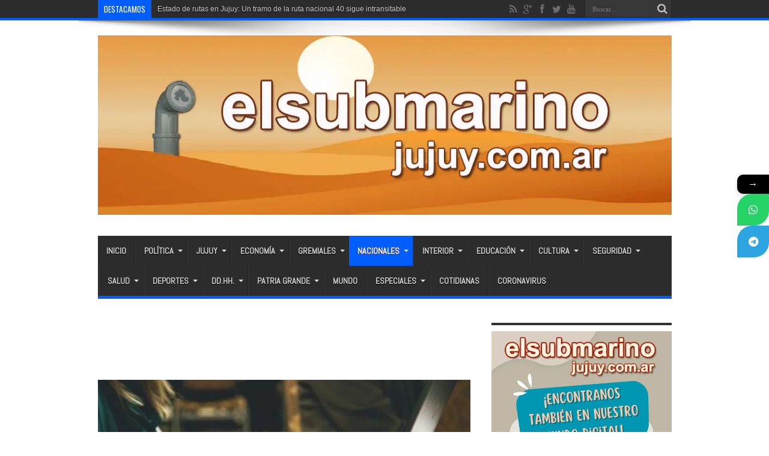

--- FILE ---
content_type: text/html; charset=UTF-8
request_url: https://elsubmarinojujuy.com.ar/reglamentaron-la-ley-de-teletrabajo-todos-los-detalles/
body_size: 27966
content:
<!DOCTYPE html>
<html lang="es" prefix="og: http://ogp.me/ns#">
<head>
<meta charset="UTF-8" />
<link rel="profile" href="http://gmpg.org/xfn/11" />
<link rel="pingback" href="https://elsubmarinojujuy.com.ar/xmlrpc.php" />
<title>Reglamentaron la ley de teletrabajo: Todos los detalles</title>
			<style>								
					form#stickyelements-form input::-moz-placeholder{
						color: #4F4F4F;
					} 
					form#stickyelements-form input::-ms-input-placeholder{
						color: #4F4F4F					} 
					form#stickyelements-form input::-webkit-input-placeholder{
						color: #4F4F4F					}
					form#stickyelements-form input::placeholder{
						color: #4F4F4F					}
					form#stickyelements-form textarea::placeholder {
						color: #4F4F4F					}
					form#stickyelements-form textarea::-moz-placeholder {
						color: #4F4F4F					}					
			</style>	
			<meta name="description" content="El Gobierno nacional reglamentó este miércoles el Régimen Legal del Contrato del Teletrabajo, aprobado el 30 de julio del año pasado por el Senado">
<meta name="thumbnail" content="https://elsubmarinojujuy.com.ar/wp-content/uploads/teletrabajo-01-150x150.jpg">
<meta name="robots" content="index, follow, max-snippet:-1, max-image-preview:large, max-video-preview:-1">
<link rel="canonical" href="https://elsubmarinojujuy.com.ar/reglamentaron-la-ley-de-teletrabajo-todos-los-detalles/">
<meta property="og:url" content="https://elsubmarinojujuy.com.ar/reglamentaron-la-ley-de-teletrabajo-todos-los-detalles/">
<meta property="og:site_name" content="El Submarino Jujuy">
<meta property="og:locale" content="es_ES">
<meta property="og:type" content="article">
<meta property="article:author" content="https://www.facebook.com/elsubmarinojujuy">
<meta property="article:publisher" content="https://www.facebook.com/elsubmarinojujuy">
<meta property="article:section" content="Nacionales">
<meta property="article:tag" content="ley">
<meta property="article:tag" content="teletrabajo">
<meta property="og:title" content="Reglamentaron la ley de teletrabajo: Todos los detalles">
<meta property="og:description" content="El Gobierno nacional reglamentó este miércoles el Régimen Legal del Contrato del Teletrabajo, aprobado el 30 de julio del año pasado por el Senado">
<meta property="og:image" content="https://elsubmarinojujuy.com.ar/wp-content/uploads/teletrabajo-01.jpg">
<meta property="og:image:secure_url" content="https://elsubmarinojujuy.com.ar/wp-content/uploads/teletrabajo-01.jpg">
<meta property="og:image:width" content="600">
<meta property="og:image:height" content="365">
<meta property="fb:pages" content="576195902420906">
<meta property="fb:app_id" content="186903195081414">
<meta name="twitter:card" content="summary">
<meta name="twitter:site" content="@submarinojujuy">
<meta name="twitter:creator" content="@@gabytijman">
<meta name="twitter:title" content="Reglamentaron la ley de teletrabajo: Todos los detalles">
<meta name="twitter:description" content="El Gobierno nacional reglamentó este miércoles el Régimen Legal del Contrato del Teletrabajo, aprobado el 30 de julio del año pasado por el Senado">
<meta name="twitter:image" content="https://elsubmarinojujuy.com.ar/wp-content/uploads/teletrabajo-01.jpg">
<link rel='dns-prefetch' href='//static.addtoany.com' />
<link rel='dns-prefetch' href='//www.googletagmanager.com' />
<link rel='dns-prefetch' href='//fonts.googleapis.com' />
<link rel="alternate" type="application/rss+xml" title="El Submarino Jujuy &raquo; Feed" href="https://elsubmarinojujuy.com.ar/feed/" />
<link rel="alternate" type="application/rss+xml" title="El Submarino Jujuy &raquo; Feed de los comentarios" href="https://elsubmarinojujuy.com.ar/comments/feed/" />
<link rel="alternate" type="application/rss+xml" title="El Submarino Jujuy &raquo; Comentario Reglamentaron la ley de teletrabajo: Todos los detalles del feed" href="https://elsubmarinojujuy.com.ar/reglamentaron-la-ley-de-teletrabajo-todos-los-detalles/feed/" />
<link rel="alternate" title="oEmbed (JSON)" type="application/json+oembed" href="https://elsubmarinojujuy.com.ar/wp-json/oembed/1.0/embed?url=https%3A%2F%2Felsubmarinojujuy.com.ar%2Freglamentaron-la-ley-de-teletrabajo-todos-los-detalles%2F" />
<link rel="alternate" title="oEmbed (XML)" type="text/xml+oembed" href="https://elsubmarinojujuy.com.ar/wp-json/oembed/1.0/embed?url=https%3A%2F%2Felsubmarinojujuy.com.ar%2Freglamentaron-la-ley-de-teletrabajo-todos-los-detalles%2F&#038;format=xml" />
<style id='wp-img-auto-sizes-contain-inline-css' type='text/css'>
img:is([sizes=auto i],[sizes^="auto," i]){contain-intrinsic-size:3000px 1500px}
/*# sourceURL=wp-img-auto-sizes-contain-inline-css */
</style>

<link rel='stylesheet' id='tie-insta-style-css' href='https://elsubmarinojujuy.com.ar/wp-content/plugins/instanow/assets/style.css' type='text/css' media='all' />
<link rel='stylesheet' id='tie-insta-ilightbox-skin-css' href='https://elsubmarinojujuy.com.ar/wp-content/plugins/instanow/assets/ilightbox/dark-skin/skin.css' type='text/css' media='all' />
<style id='wp-emoji-styles-inline-css' type='text/css'>

	img.wp-smiley, img.emoji {
		display: inline !important;
		border: none !important;
		box-shadow: none !important;
		height: 1em !important;
		width: 1em !important;
		margin: 0 0.07em !important;
		vertical-align: -0.1em !important;
		background: none !important;
		padding: 0 !important;
	}
/*# sourceURL=wp-emoji-styles-inline-css */
</style>
<link rel='stylesheet' id='wp-block-library-css' href='https://elsubmarinojujuy.com.ar/wp-includes/css/dist/block-library/style.min.css' type='text/css' media='all' />
<style id='global-styles-inline-css' type='text/css'>
:root{--wp--preset--aspect-ratio--square: 1;--wp--preset--aspect-ratio--4-3: 4/3;--wp--preset--aspect-ratio--3-4: 3/4;--wp--preset--aspect-ratio--3-2: 3/2;--wp--preset--aspect-ratio--2-3: 2/3;--wp--preset--aspect-ratio--16-9: 16/9;--wp--preset--aspect-ratio--9-16: 9/16;--wp--preset--color--black: #000000;--wp--preset--color--cyan-bluish-gray: #abb8c3;--wp--preset--color--white: #ffffff;--wp--preset--color--pale-pink: #f78da7;--wp--preset--color--vivid-red: #cf2e2e;--wp--preset--color--luminous-vivid-orange: #ff6900;--wp--preset--color--luminous-vivid-amber: #fcb900;--wp--preset--color--light-green-cyan: #7bdcb5;--wp--preset--color--vivid-green-cyan: #00d084;--wp--preset--color--pale-cyan-blue: #8ed1fc;--wp--preset--color--vivid-cyan-blue: #0693e3;--wp--preset--color--vivid-purple: #9b51e0;--wp--preset--gradient--vivid-cyan-blue-to-vivid-purple: linear-gradient(135deg,rgb(6,147,227) 0%,rgb(155,81,224) 100%);--wp--preset--gradient--light-green-cyan-to-vivid-green-cyan: linear-gradient(135deg,rgb(122,220,180) 0%,rgb(0,208,130) 100%);--wp--preset--gradient--luminous-vivid-amber-to-luminous-vivid-orange: linear-gradient(135deg,rgb(252,185,0) 0%,rgb(255,105,0) 100%);--wp--preset--gradient--luminous-vivid-orange-to-vivid-red: linear-gradient(135deg,rgb(255,105,0) 0%,rgb(207,46,46) 100%);--wp--preset--gradient--very-light-gray-to-cyan-bluish-gray: linear-gradient(135deg,rgb(238,238,238) 0%,rgb(169,184,195) 100%);--wp--preset--gradient--cool-to-warm-spectrum: linear-gradient(135deg,rgb(74,234,220) 0%,rgb(151,120,209) 20%,rgb(207,42,186) 40%,rgb(238,44,130) 60%,rgb(251,105,98) 80%,rgb(254,248,76) 100%);--wp--preset--gradient--blush-light-purple: linear-gradient(135deg,rgb(255,206,236) 0%,rgb(152,150,240) 100%);--wp--preset--gradient--blush-bordeaux: linear-gradient(135deg,rgb(254,205,165) 0%,rgb(254,45,45) 50%,rgb(107,0,62) 100%);--wp--preset--gradient--luminous-dusk: linear-gradient(135deg,rgb(255,203,112) 0%,rgb(199,81,192) 50%,rgb(65,88,208) 100%);--wp--preset--gradient--pale-ocean: linear-gradient(135deg,rgb(255,245,203) 0%,rgb(182,227,212) 50%,rgb(51,167,181) 100%);--wp--preset--gradient--electric-grass: linear-gradient(135deg,rgb(202,248,128) 0%,rgb(113,206,126) 100%);--wp--preset--gradient--midnight: linear-gradient(135deg,rgb(2,3,129) 0%,rgb(40,116,252) 100%);--wp--preset--font-size--small: 13px;--wp--preset--font-size--medium: 20px;--wp--preset--font-size--large: 36px;--wp--preset--font-size--x-large: 42px;--wp--preset--spacing--20: 0.44rem;--wp--preset--spacing--30: 0.67rem;--wp--preset--spacing--40: 1rem;--wp--preset--spacing--50: 1.5rem;--wp--preset--spacing--60: 2.25rem;--wp--preset--spacing--70: 3.38rem;--wp--preset--spacing--80: 5.06rem;--wp--preset--shadow--natural: 6px 6px 9px rgba(0, 0, 0, 0.2);--wp--preset--shadow--deep: 12px 12px 50px rgba(0, 0, 0, 0.4);--wp--preset--shadow--sharp: 6px 6px 0px rgba(0, 0, 0, 0.2);--wp--preset--shadow--outlined: 6px 6px 0px -3px rgb(255, 255, 255), 6px 6px rgb(0, 0, 0);--wp--preset--shadow--crisp: 6px 6px 0px rgb(0, 0, 0);}:where(.is-layout-flex){gap: 0.5em;}:where(.is-layout-grid){gap: 0.5em;}body .is-layout-flex{display: flex;}.is-layout-flex{flex-wrap: wrap;align-items: center;}.is-layout-flex > :is(*, div){margin: 0;}body .is-layout-grid{display: grid;}.is-layout-grid > :is(*, div){margin: 0;}:where(.wp-block-columns.is-layout-flex){gap: 2em;}:where(.wp-block-columns.is-layout-grid){gap: 2em;}:where(.wp-block-post-template.is-layout-flex){gap: 1.25em;}:where(.wp-block-post-template.is-layout-grid){gap: 1.25em;}.has-black-color{color: var(--wp--preset--color--black) !important;}.has-cyan-bluish-gray-color{color: var(--wp--preset--color--cyan-bluish-gray) !important;}.has-white-color{color: var(--wp--preset--color--white) !important;}.has-pale-pink-color{color: var(--wp--preset--color--pale-pink) !important;}.has-vivid-red-color{color: var(--wp--preset--color--vivid-red) !important;}.has-luminous-vivid-orange-color{color: var(--wp--preset--color--luminous-vivid-orange) !important;}.has-luminous-vivid-amber-color{color: var(--wp--preset--color--luminous-vivid-amber) !important;}.has-light-green-cyan-color{color: var(--wp--preset--color--light-green-cyan) !important;}.has-vivid-green-cyan-color{color: var(--wp--preset--color--vivid-green-cyan) !important;}.has-pale-cyan-blue-color{color: var(--wp--preset--color--pale-cyan-blue) !important;}.has-vivid-cyan-blue-color{color: var(--wp--preset--color--vivid-cyan-blue) !important;}.has-vivid-purple-color{color: var(--wp--preset--color--vivid-purple) !important;}.has-black-background-color{background-color: var(--wp--preset--color--black) !important;}.has-cyan-bluish-gray-background-color{background-color: var(--wp--preset--color--cyan-bluish-gray) !important;}.has-white-background-color{background-color: var(--wp--preset--color--white) !important;}.has-pale-pink-background-color{background-color: var(--wp--preset--color--pale-pink) !important;}.has-vivid-red-background-color{background-color: var(--wp--preset--color--vivid-red) !important;}.has-luminous-vivid-orange-background-color{background-color: var(--wp--preset--color--luminous-vivid-orange) !important;}.has-luminous-vivid-amber-background-color{background-color: var(--wp--preset--color--luminous-vivid-amber) !important;}.has-light-green-cyan-background-color{background-color: var(--wp--preset--color--light-green-cyan) !important;}.has-vivid-green-cyan-background-color{background-color: var(--wp--preset--color--vivid-green-cyan) !important;}.has-pale-cyan-blue-background-color{background-color: var(--wp--preset--color--pale-cyan-blue) !important;}.has-vivid-cyan-blue-background-color{background-color: var(--wp--preset--color--vivid-cyan-blue) !important;}.has-vivid-purple-background-color{background-color: var(--wp--preset--color--vivid-purple) !important;}.has-black-border-color{border-color: var(--wp--preset--color--black) !important;}.has-cyan-bluish-gray-border-color{border-color: var(--wp--preset--color--cyan-bluish-gray) !important;}.has-white-border-color{border-color: var(--wp--preset--color--white) !important;}.has-pale-pink-border-color{border-color: var(--wp--preset--color--pale-pink) !important;}.has-vivid-red-border-color{border-color: var(--wp--preset--color--vivid-red) !important;}.has-luminous-vivid-orange-border-color{border-color: var(--wp--preset--color--luminous-vivid-orange) !important;}.has-luminous-vivid-amber-border-color{border-color: var(--wp--preset--color--luminous-vivid-amber) !important;}.has-light-green-cyan-border-color{border-color: var(--wp--preset--color--light-green-cyan) !important;}.has-vivid-green-cyan-border-color{border-color: var(--wp--preset--color--vivid-green-cyan) !important;}.has-pale-cyan-blue-border-color{border-color: var(--wp--preset--color--pale-cyan-blue) !important;}.has-vivid-cyan-blue-border-color{border-color: var(--wp--preset--color--vivid-cyan-blue) !important;}.has-vivid-purple-border-color{border-color: var(--wp--preset--color--vivid-purple) !important;}.has-vivid-cyan-blue-to-vivid-purple-gradient-background{background: var(--wp--preset--gradient--vivid-cyan-blue-to-vivid-purple) !important;}.has-light-green-cyan-to-vivid-green-cyan-gradient-background{background: var(--wp--preset--gradient--light-green-cyan-to-vivid-green-cyan) !important;}.has-luminous-vivid-amber-to-luminous-vivid-orange-gradient-background{background: var(--wp--preset--gradient--luminous-vivid-amber-to-luminous-vivid-orange) !important;}.has-luminous-vivid-orange-to-vivid-red-gradient-background{background: var(--wp--preset--gradient--luminous-vivid-orange-to-vivid-red) !important;}.has-very-light-gray-to-cyan-bluish-gray-gradient-background{background: var(--wp--preset--gradient--very-light-gray-to-cyan-bluish-gray) !important;}.has-cool-to-warm-spectrum-gradient-background{background: var(--wp--preset--gradient--cool-to-warm-spectrum) !important;}.has-blush-light-purple-gradient-background{background: var(--wp--preset--gradient--blush-light-purple) !important;}.has-blush-bordeaux-gradient-background{background: var(--wp--preset--gradient--blush-bordeaux) !important;}.has-luminous-dusk-gradient-background{background: var(--wp--preset--gradient--luminous-dusk) !important;}.has-pale-ocean-gradient-background{background: var(--wp--preset--gradient--pale-ocean) !important;}.has-electric-grass-gradient-background{background: var(--wp--preset--gradient--electric-grass) !important;}.has-midnight-gradient-background{background: var(--wp--preset--gradient--midnight) !important;}.has-small-font-size{font-size: var(--wp--preset--font-size--small) !important;}.has-medium-font-size{font-size: var(--wp--preset--font-size--medium) !important;}.has-large-font-size{font-size: var(--wp--preset--font-size--large) !important;}.has-x-large-font-size{font-size: var(--wp--preset--font-size--x-large) !important;}
/*# sourceURL=global-styles-inline-css */
</style>

<style id='classic-theme-styles-inline-css' type='text/css'>
/*! This file is auto-generated */
.wp-block-button__link{color:#fff;background-color:#32373c;border-radius:9999px;box-shadow:none;text-decoration:none;padding:calc(.667em + 2px) calc(1.333em + 2px);font-size:1.125em}.wp-block-file__button{background:#32373c;color:#fff;text-decoration:none}
/*# sourceURL=/wp-includes/css/classic-themes.min.css */
</style>
<link rel='stylesheet' id='piopialob_style-css' href='https://elsubmarinojujuy.com.ar/wp-content/plugins/vcgs-toolbox/css/piopialob.css' type='text/css' media='all' />
<link rel='stylesheet' id='wpos-slick-style-css' href='https://elsubmarinojujuy.com.ar/wp-content/plugins/wp-responsive-recent-post-slider/assets/css/slick.css' type='text/css' media='all' />
<link rel='stylesheet' id='wppsac-public-style-css' href='https://elsubmarinojujuy.com.ar/wp-content/plugins/wp-responsive-recent-post-slider/assets/css/recent-post-style.css' type='text/css' media='all' />
<link rel='stylesheet' id='cmplz-general-css' href='https://elsubmarinojujuy.com.ar/wp-content/plugins/complianz-gdpr/assets/css/cookieblocker.min.css' type='text/css' media='all' />
<link rel='stylesheet' id='tie-style-css' href='https://elsubmarinojujuy.com.ar/wp-content/themes/jarida/style.css' type='text/css' media='all' />
<link crossorigin="anonymous" rel='stylesheet' id='Abel-css' href='https://fonts.googleapis.com/css?family=Abel%3Aregular' type='text/css' media='all' />
<link crossorigin="anonymous" rel='stylesheet' id='Oswald-css' href='https://fonts.googleapis.com/css?family=Oswald%3Aregular%2C700' type='text/css' media='all' />
<link rel='stylesheet' id='addtoany-css' href='https://elsubmarinojujuy.com.ar/wp-content/plugins/add-to-any/addtoany.min.css' type='text/css' media='all' />
<link crossorigin="anonymous" rel='stylesheet' id='mystickyelements-google-fonts-css' href='https://fonts.googleapis.com/css?family=Poppins%3A400%2C500%2C600%2C700' type='text/css' media='all' />
<link rel='stylesheet' id='font-awesome-css-css' href='https://elsubmarinojujuy.com.ar/wp-content/plugins/mystickyelements/css/font-awesome.min.css' type='text/css' media='all' />
<link rel='stylesheet' id='mystickyelements-front-css-css' href='https://elsubmarinojujuy.com.ar/wp-content/plugins/mystickyelements/css/mystickyelements-front.min.css' type='text/css' media='all' />
<link rel='stylesheet' id='intl-tel-input-css' href='https://elsubmarinojujuy.com.ar/wp-content/plugins/mystickyelements/intl-tel-input-src/build/css/intlTelInput.css' type='text/css' media='all' />
<script type="text/javascript" id="addtoany-core-js-before">
/* <![CDATA[ */
window.a2a_config=window.a2a_config||{};a2a_config.callbacks=[];a2a_config.overlays=[];a2a_config.templates={};a2a_localize = {
	Share: "Compartir",
	Save: "Guardar",
	Subscribe: "Suscribir",
	Email: "Correo electrónico",
	Bookmark: "Marcador",
	ShowAll: "Mostrar todo",
	ShowLess: "Mostrar menos",
	FindServices: "Encontrar servicio(s)",
	FindAnyServiceToAddTo: "Encuentra al instante cualquier servicio para añadir a",
	PoweredBy: "Funciona con",
	ShareViaEmail: "Compartir por correo electrónico",
	SubscribeViaEmail: "Suscribirse a través de correo electrónico",
	BookmarkInYourBrowser: "Añadir a marcadores de tu navegador",
	BookmarkInstructions: "Presiona «Ctrl+D» o «\u2318+D» para añadir esta página a marcadores",
	AddToYourFavorites: "Añadir a tus favoritos",
	SendFromWebOrProgram: "Enviar desde cualquier dirección o programa de correo electrónico ",
	EmailProgram: "Programa de correo electrónico",
	More: "Más&#8230;",
	ThanksForSharing: "¡Gracias por compartir!",
	ThanksForFollowing: "¡Gracias por seguirnos!"
};


//# sourceURL=addtoany-core-js-before
/* ]]> */
</script>
<script type="text/javascript" defer src="https://static.addtoany.com/menu/page.js" id="addtoany-core-js"></script>
<script type="text/javascript" id="jquery-core-js-extra">
/* <![CDATA[ */
var tie_insta = {"ajaxurl":"https://elsubmarinojujuy.com.ar/wp-admin/admin-ajax.php"};
//# sourceURL=jquery-core-js-extra
/* ]]> */
</script>
<script type="text/javascript" src="https://elsubmarinojujuy.com.ar/wp-includes/js/jquery/jquery.min.js" id="jquery-core-js"></script>
<script type="text/javascript" src="https://elsubmarinojujuy.com.ar/wp-includes/js/jquery/jquery-migrate.min.js" id="jquery-migrate-js"></script>
<script type="text/javascript" defer src="https://elsubmarinojujuy.com.ar/wp-content/plugins/add-to-any/addtoany.min.js" id="addtoany-jquery-js"></script>
<script type="text/javascript" id="tie-postviews-cache-js-extra">
/* <![CDATA[ */
var tieViewsCacheL10n = {"admin_ajax_url":"https://elsubmarinojujuy.com.ar/wp-admin/admin-ajax.php","post_id":"125628"};
//# sourceURL=tie-postviews-cache-js-extra
/* ]]> */
</script>
<script type="text/javascript" src="https://elsubmarinojujuy.com.ar/wp-content/themes/jarida/js/postviews-cache.js" id="tie-postviews-cache-js"></script>

<!-- Fragmento de código de la etiqueta de Google (gtag.js) añadida por Site Kit -->
<!-- Fragmento de código de Google Analytics añadido por Site Kit -->
<script type="text/javascript" src="https://www.googletagmanager.com/gtag/js?id=GT-M38M8LL" id="google_gtagjs-js" async></script>
<script type="text/javascript" id="google_gtagjs-js-after">
/* <![CDATA[ */
window.dataLayer = window.dataLayer || [];function gtag(){dataLayer.push(arguments);}
gtag("set","linker",{"domains":["elsubmarinojujuy.com.ar"]});
gtag("js", new Date());
gtag("set", "developer_id.dZTNiMT", true);
gtag("config", "GT-M38M8LL");
//# sourceURL=google_gtagjs-js-after
/* ]]> */
</script>
<link rel="https://api.w.org/" href="https://elsubmarinojujuy.com.ar/wp-json/" /><link rel="alternate" title="JSON" type="application/json" href="https://elsubmarinojujuy.com.ar/wp-json/wp/v2/posts/125628" /><link rel="EditURI" type="application/rsd+xml" title="RSD" href="https://elsubmarinojujuy.com.ar/xmlrpc.php?rsd" />
<meta name="generator" content="WordPress 6.9" />
<link rel='shortlink' href='https://elsubmarinojujuy.com.ar/?p=125628' />
<meta name="generator" content="Site Kit by Google 1.171.0" /><script type="text/javascript">
		var activate_selector = true;
		var pioselector_via = '@submarinojujuy';
		var pioselector_llamada = 'piopialo';
		
	</script><link rel="shortcut icon" href="http://elsubmarinojujuy.com.ar/wp-content/uploads/periscopio2018-64.jpg" title="Favicon" /><meta property="og:title" content="Reglamentaron la ley de teletrabajo: Todos los detalles"/>
<meta property="og:type" content="article"/>
<meta property="og:description" content="El Gobierno nacional reglamentó este miércoles el Régimen Legal del Contrato del Teletrabajo, aproba..."/>
<meta property="og:url" content="https://elsubmarinojujuy.com.ar/reglamentaron-la-ley-de-teletrabajo-todos-los-detalles/"/>
<meta property="og:site_name" content="El Submarino Jujuy"/>
<meta property="og:image" content="https://elsubmarinojujuy.com.ar/wp-content/uploads/teletrabajo-01-600x330.jpg" />
<!--[if IE]>
<script type="text/javascript">jQuery(document).ready(function (){ jQuery(".menu-item").has("ul").children("a").attr("aria-haspopup", "true");});</script>
<![endif]-->
<!--[if lt IE 9]>
<script src="https://elsubmarinojujuy.com.ar/wp-content/themes/jarida/js/html5.js"></script>
<script src="https://elsubmarinojujuy.com.ar/wp-content/themes/jarida/js/selectivizr-min.js"></script>
<![endif]-->
<!--[if IE 8]>
<link rel="stylesheet" type="text/css" media="all" href="https://elsubmarinojujuy.com.ar/wp-content/themes/jarida/css/ie8.css" />
<![endif]-->
<meta http-equiv="X-UA-Compatible" content="IE=edge,chrome=1" />
<meta name="viewport" content="width=device-width, initial-scale=1, maximum-scale=1, user-scalable=no" />
<style type="text/css" media="screen">

body {
 background-image : url(https://elsubmarinojujuy.com.ar/wp-content/themes/jarida/images/patterns/body-bg1.png);background-position: top center;
}
	
body{
	font-family: "Trebuchet MS", Helvetica, sans-serif;
	font-size : 16px !important;
	font-weight: normal !important;
	font-style: normal !important;
}

#main-nav, #main-nav ul li a{
	font-family: 'Abel';
	font-size : 14px !important;
	font-weight: bold !important;
	font-style: normal !important;
}
	#main-nav ul li.current-menu-item a,
	#main-nav ul li.current-menu-item a:hover,
	#main-nav ul li.current-menu-parent a,
	#main-nav ul li.current-menu-parent a:hover,
	#main-nav ul li.current-page-ancestor a,
	#main-nav ul li.current-page-ancestor a:hover,
	.pagination span.current,
	.ei-slider-thumbs li.ei-slider-element,
	.breaking-news span,
	.ei-title h2,h2.cat-box-title,
	a.more-link,.scroll-nav a,
	.flex-direction-nav a,
	.tagcloud a:hover,
	#tabbed-widget ul.tabs li.active a,
	.slider-caption h2, .full-width .content .slider-caption h2,
	.review-percentage .review-item span span,.review-final-score,
	.woocommerce span.onsale, .woocommerce-page span.onsale ,
	.woocommerce .widget_price_filter .ui-slider .ui-slider-handle, .woocommerce-page .widget_price_filter .ui-slider .ui-slider-handle,
	.button,a.button,#main-content input[type="submit"],#main-content input[type="submit"]:focus, span.onsale,
	.mejs-container .mejs-controls .mejs-time-rail .mejs-time-current,
	#reading-position-indicator {
		background-color:#fa8a00 !important;
	}
	::-webkit-scrollbar-thumb{background-color:#fa8a00 !important;}
	#main-nav,.top-nav {border-bottom-color: #fa8a00;}
	.cat-box , .footer-bottom .container{border-top-color: #fa8a00;}
a {
	color: #000000;	}
a:hover {
	color: #000000;	text-decoration: underline;}
::-moz-selection { background: #000000;}
::selection { background: #000000; }

	#main-nav ul li.current-menu-item a,
	#main-nav ul li.current-menu-item a:hover,
	#main-nav ul li.current-menu-parent a,
	#main-nav ul li.current-menu-parent a:hover,
	#main-nav ul li.current-page-ancestor a,
	#main-nav ul li.current-page-ancestor a:hover,
	.pagination span.current,
	.ei-slider-thumbs li.ei-slider-element,
	.breaking-news span,
	.ei-title h2,h2.cat-box-title,
	a.more-link,.scroll-nav a,
	.flex-direction-nav a,
	.tagcloud a:hover,
	#tabbed-widget ul.tabs li.active a,
	.slider-caption h2, .full-width .content .slider-caption h2,
	.review-percentage .review-item span span,.review-final-score,
	.woocommerce span.onsale, .woocommerce-page span.onsale ,
	.woocommerce .widget_price_filter .ui-slider .ui-slider-handle, .woocommerce-page .widget_price_filter .ui-slider .ui-slider-handle,
	.button,a.button,#main-content input[type="submit"],#main-content input[type="submit"]:focus, span.onsale,
	.mejs-container .mejs-controls .mejs-time-rail .mejs-time-current,
	#reading-position-indicator {
		background-color:#005eff !important;
	}
	::-webkit-scrollbar-thumb{background-color:#005eff !important;}
	#main-nav,.top-nav {border-bottom-color: #005eff;}
	.cat-box , .footer-bottom .container{border-top-color: #005eff;}


</style>
<!-- Google tag (gtag.js) -->
<script async src="https://www.googletagmanager.com/gtag/js?id=G-EJWER2ZL2M"></script>
<script>
  window.dataLayer = window.dataLayer || [];
  function gtag(){dataLayer.push(arguments);}
  gtag('js', new Date());

  gtag('config', 'G-EJWER2ZL2M');
</script>
<!-- Global site tag (gtag.js) - Google Analytics -->
<script async src="https://www.googletagmanager.com/gtag/js?id=UA-141040994-1"></script>
<script>
  window.dataLayer = window.dataLayer || [];
  function gtag(){dataLayer.push(arguments);}
  gtag('js', new Date());

  gtag('config', 'UA-141040994-1');
</script>

<script async src="//pagead2.googlesyndication.com/pagead/js/adsbygoogle.js"></script>
<script>
     (adsbygoogle = window.adsbygoogle || []).push({
          google_ad_client: "ca-pub-1852049430173519",
          enable_page_level_ads: true
     });
</script>
<script async custom-element="amp-auto-ads"
        src="https://cdn.ampproject.org/v0/amp-auto-ads-0.1.js">
</script>
<meta name="msvalidate.01" content="034BE797FB69DC1470AD003375F90131" />
<meta name="facebook-domain-verification" content="joy4ghlxowkab27erzyn6tw8sduu14" />
<link rel="amphtml" href="https://elsubmarinojujuy.com.ar/reglamentaron-la-ley-de-teletrabajo-todos-los-detalles/amp/"><link rel="icon" href="https://elsubmarinojujuy.com.ar/wp-content/uploads/cropped-periscopio512-32x32.png" sizes="32x32" />
<link rel="icon" href="https://elsubmarinojujuy.com.ar/wp-content/uploads/cropped-periscopio512-192x192.png" sizes="192x192" />
<link rel="apple-touch-icon" href="https://elsubmarinojujuy.com.ar/wp-content/uploads/cropped-periscopio512-180x180.png" />
<meta name="msapplication-TileImage" content="https://elsubmarinojujuy.com.ar/wp-content/uploads/cropped-periscopio512-270x270.png" />
<link rel='stylesheet' id='pdfemb_embed_pdf_css-css' href='https://elsubmarinojujuy.com.ar/wp-content/plugins/pdf-embedder/assets/css/pdfemb.min.css' type='text/css' media='all' />
</head>
<body id="top" class="wp-singular post-template-default single single-post postid-125628 single-format-standard wp-theme-jarida">
	<div class="background-cover"></div>
	<div class="wrapper full-site layout-2c animated">
				<div class="top-nav fade-in animated1 head_brnews">
			<div class="container">
				<div class="search-block">
					<form method="get" id="searchform" action="https://elsubmarinojujuy.com.ar/">
						<button class="search-button" type="submit" value="Buscar"></button>
						<input type="text" id="s" name="s" value="Buscar..." onfocus="if (this.value == 'Buscar...') {this.value = '';}" onblur="if (this.value == '') {this.value = 'Buscar...';}"  />
					</form>
				</div><!-- .search-block /-->
						<div class="social-icons icon_flat">
		<a class="tooldown" title="Rss" href="https://elsubmarinojujuy.com.ar/feed/" target="_blank"><i class="tieicon-rss"></i></a><a class="tooldown" title="Google+" href="https://plus.google.com/111867819180316673970" target="_blank"><i class="tieicon-gplus"></i></a><a class="tooldown" title="Facebook" href="https://www.facebook.com/elsubmarinojujuy" target="_blank"><i class="tieicon-facebook"></i></a><a class="tooldown" title="Twitter" href="https://twitter.com/submarinojujuy" target="_blank"><i class="tieicon-twitter"></i></a><a class="tooldown" title="Youtube" href="https://www.youtube.com/user/elsubmarinojujuy" target="_blank"><i class="tieicon-youtube"></i></a>	</div>


					
	<div class="breaking-news">
		<span>Destacamos</span>
				
					<ul>
							<li><a href="https://elsubmarinojujuy.com.ar/sigue-vigente-la-alerta-amarilla-por-tormentas-en-todo-el-territorio-de-jujuy/" title="Sigue vigente la alerta amarilla por tormentas en todo el territorio de Jujuy">Sigue vigente la alerta amarilla por tormentas en todo el territorio de Jujuy</a></li>
							<li><a href="https://elsubmarinojujuy.com.ar/estado-de-rutas-en-jujuy-un-tramo-de-la-ruta-nacional-40-sigue-intransitable/" title="Estado de rutas en Jujuy: Un tramo de la ruta nacional 40 sigue intransitable ">Estado de rutas en Jujuy: Un tramo de la ruta nacional 40 sigue intransitable </a></li>
							<li><a href="https://elsubmarinojujuy.com.ar/por-decreto-de-milei-el-2026-sera-el-ano-de-la-grandeza-argentina/" title="Por decreto de Milei, el 2026 será “el Año de la Grandeza Argentina”">Por decreto de Milei, el 2026 será “el Año de la Grandeza Argentina”</a></li>
						</ul>
					
						<script type="text/javascript">
			jQuery(document).ready(function(){
								jQuery('.breaking-news ul').innerfade({animationtype: 'fade', speed: 750 , timeout: 3500});
							});
		</script>
	</div> <!-- .breaking-news -->				
			</div>
		</div><!-- .top-menu /-->
		
		<div class="container">
		<header id="theme-header">
		<div class="header-content fade-in animated1">
			<div class="logo">
			<h2>								<a title="El Submarino Jujuy" href="https://elsubmarinojujuy.com.ar/">
					<img src="https://elsubmarinojujuy.com.ar/wp-content/uploads/cabezal-fondo-desierto-2024.jpg" alt="El Submarino Jujuy" /><strong>El Submarino Jujuy Noticias de Jujuy, Argentina y el mundo</strong>
				</a>
			</h2>			</div><!-- .logo /-->
						<div class="clear"></div>
		</div>
									<nav id="main-nav" class="fade-in animated2 fixed-enabled">
				<div class="container">
				<div class="main-menu"><ul id="menu-principal" class="menu"><li id="menu-item-37118" class="menu-item  menu-item-type-custom  menu-item-object-custom  menu-item-home"><a href="http://elsubmarinojujuy.com.ar/">Inicio</a></li>
<li id="menu-item-37096" class="menu-item mega-menu full-mega-menu menu-item-type-taxonomy mega-menu full-mega-menu menu-item-object-category"><a href="https://elsubmarinojujuy.com.ar/politicas/">Política</a>
<div class="mega-menu-block"><div class="container"><div class="mega-menu-content">
<div class="mega-menu-item "><a class="mega-menu-link" href="https://elsubmarinojujuy.com.ar/guerra-de-trincheras-en-jujuy-radicales-y-libertarios-se-cruzan-y-se-tiran-con-todo/" title="Guerra de trincheras en Jujuy: Radicales y libertarios se cruzan y se tiran con todo"><img width="300" height="160" src="https://elsubmarinojujuy.com.ar/wp-content/uploads/guzman-y-morone-300x160.jpg" /></a><h3 class="post-box-title"><a class="mega-menu-link" href="https://elsubmarinojujuy.com.ar/guerra-de-trincheras-en-jujuy-radicales-y-libertarios-se-cruzan-y-se-tiran-con-todo/" title="Guerra de trincheras en Jujuy: Radicales y libertarios se cruzan y se tiran con todo">Guerra de trincheras en Jujuy: Radicales y libertarios se cruzan y se tiran con todo</a></h3></div><div class="mega-menu-item "><a class="mega-menu-link" href="https://elsubmarinojujuy.com.ar/litio-records-y-el-cuello-de-botella-de-las-rutas-el-plan-minero-de-jujuy-para-2026/" title="Litio, récords y el «cuello de botella» de las rutas: El plan minero de Jujuy para 2026"><img width="300" height="160" src="https://elsubmarinojujuy.com.ar/wp-content/uploads/litio-4-300x160.jpg" /></a><h3 class="post-box-title"><a class="mega-menu-link" href="https://elsubmarinojujuy.com.ar/litio-records-y-el-cuello-de-botella-de-las-rutas-el-plan-minero-de-jujuy-para-2026/" title="Litio, récords y el «cuello de botella» de las rutas: El plan minero de Jujuy para 2026">Litio, récords y el «cuello de botella» de las rutas: El plan minero de Jujuy para 2026</a></h3></div><div class="mega-menu-item last-column"><a class="mega-menu-link" href="https://elsubmarinojujuy.com.ar/la-intervencion-del-pj-corto-las-cabezas-de-moises-rivarola-y-jenefes/" title="La Intervención del PJ cortó las cabezas de Moisés, Rivarola y Jenefes"><img width="300" height="160" src="https://elsubmarinojujuy.com.ar/wp-content/uploads/pj-muerto-300x160.jpg" /></a><h3 class="post-box-title"><a class="mega-menu-link" href="https://elsubmarinojujuy.com.ar/la-intervencion-del-pj-corto-las-cabezas-de-moises-rivarola-y-jenefes/" title="La Intervención del PJ cortó las cabezas de Moisés, Rivarola y Jenefes">La Intervención del PJ cortó las cabezas de Moisés, Rivarola y Jenefes</a></h3></div>
</div><!-- .mega-menu-content --> 

</div></div> <!-- .mega-menu-block & container --> 
</li>
<li id="menu-item-37134" class="menu-item mega-menu full-mega-menu menu-item-type-taxonomy mega-menu full-mega-menu menu-item-object-category"><a href="https://elsubmarinojujuy.com.ar/jujuy/">Jujuy</a>
<div class="mega-menu-block"><div class="container"><div class="mega-menu-content">
<div class="mega-menu-item "><a class="mega-menu-link" href="https://elsubmarinojujuy.com.ar/sigue-vigente-la-alerta-amarilla-por-tormentas-en-todo-el-territorio-de-jujuy/" title="Sigue vigente la alerta amarilla por tormentas en todo el territorio de Jujuy"><img width="300" height="160" src="https://elsubmarinojujuy.com.ar/wp-content/uploads/lluvia-jujuy-e1676207039995-300x160.webp" /></a><h3 class="post-box-title"><a class="mega-menu-link" href="https://elsubmarinojujuy.com.ar/sigue-vigente-la-alerta-amarilla-por-tormentas-en-todo-el-territorio-de-jujuy/" title="Sigue vigente la alerta amarilla por tormentas en todo el territorio de Jujuy">Sigue vigente la alerta amarilla por tormentas en todo el territorio de Jujuy</a></h3></div><div class="mega-menu-item "><a class="mega-menu-link" href="https://elsubmarinojujuy.com.ar/los-corsos-capitalinos-fueron-reprogramados-por-cuestiones-climaticas/" title="Los corsos capitalinos fueron reprogramados por cuestiones climáticas"><img width="300" height="160" src="https://elsubmarinojujuy.com.ar/wp-content/uploads/corsos-capital-300x160.jpg" /></a><h3 class="post-box-title"><a class="mega-menu-link" href="https://elsubmarinojujuy.com.ar/los-corsos-capitalinos-fueron-reprogramados-por-cuestiones-climaticas/" title="Los corsos capitalinos fueron reprogramados por cuestiones climáticas">Los corsos capitalinos fueron reprogramados por cuestiones climáticas</a></h3></div><div class="mega-menu-item last-column"><a class="mega-menu-link" href="https://elsubmarinojujuy.com.ar/sube-la-municipalidad-desmintio-la-necesidad-de-actualizar-beneficios-sociales/" title="SUBE: La Municipalidad desmintió la necesidad de actualizar beneficios sociales"><img width="300" height="160" src="https://elsubmarinojujuy.com.ar/wp-content/uploads/Rentas-municipalidad-de-San-Salvador-de-Jujuy-300x160.jpg" /></a><h3 class="post-box-title"><a class="mega-menu-link" href="https://elsubmarinojujuy.com.ar/sube-la-municipalidad-desmintio-la-necesidad-de-actualizar-beneficios-sociales/" title="SUBE: La Municipalidad desmintió la necesidad de actualizar beneficios sociales">SUBE: La Municipalidad desmintió la necesidad de actualizar beneficios sociales</a></h3></div>
</div><!-- .mega-menu-content --> 

</div></div> <!-- .mega-menu-block & container --> 
</li>
<li id="menu-item-221424" class="menu-item mega-menu full-mega-menu menu-item-type-taxonomy mega-menu full-mega-menu menu-item-object-category"><a href="https://elsubmarinojujuy.com.ar/economia/">Economía</a>
<div class="mega-menu-block"><div class="container"><div class="mega-menu-content">
<div class="mega-menu-item "><a class="mega-menu-link" href="https://elsubmarinojujuy.com.ar/controles-en-las-rutas-de-jujuy-para-proteger-a-los-contribuyentes/" title="Controles en las rutas de Jujuy para proteger a los contribuyentes"><img width="300" height="160" src="https://elsubmarinojujuy.com.ar/wp-content/uploads/rentas-controles-rutas-300x160.jpg" /></a><h3 class="post-box-title"><a class="mega-menu-link" href="https://elsubmarinojujuy.com.ar/controles-en-las-rutas-de-jujuy-para-proteger-a-los-contribuyentes/" title="Controles en las rutas de Jujuy para proteger a los contribuyentes">Controles en las rutas de Jujuy para proteger a los contribuyentes</a></h3></div><div class="mega-menu-item "><a class="mega-menu-link" href="https://elsubmarinojujuy.com.ar/el-gobierno-rechazo-un-pedido-de-informe-sobre-la-ubicacion-del-oro/" title="El Gobierno rechazó un pedido de informe sobre la ubicación del oro"><img width="300" height="160" src="https://elsubmarinojujuy.com.ar/wp-content/uploads/BCRA-lingotes-de-oro-300x160.jpg" /></a><h3 class="post-box-title"><a class="mega-menu-link" href="https://elsubmarinojujuy.com.ar/el-gobierno-rechazo-un-pedido-de-informe-sobre-la-ubicacion-del-oro/" title="El Gobierno rechazó un pedido de informe sobre la ubicación del oro">El Gobierno rechazó un pedido de informe sobre la ubicación del oro</a></h3></div><div class="mega-menu-item last-column"><a class="mega-menu-link" href="https://elsubmarinojujuy.com.ar/los-cambios-en-la-forma-de-calculo-del-indice-de-precios-al-consumidor/" title="Los cambios en la forma de cálculo del índice de precios al consumidor"><img width="300" height="160" src="https://elsubmarinojujuy.com.ar/wp-content/uploads/indec-3-300x160.jpg" /></a><h3 class="post-box-title"><a class="mega-menu-link" href="https://elsubmarinojujuy.com.ar/los-cambios-en-la-forma-de-calculo-del-indice-de-precios-al-consumidor/" title="Los cambios en la forma de cálculo del índice de precios al consumidor">Los cambios en la forma de cálculo del índice de precios al consumidor</a></h3></div>
</div><!-- .mega-menu-content --> 

</div></div> <!-- .mega-menu-block & container --> 
</li>
<li id="menu-item-37934" class="menu-item mega-menu full-mega-menu menu-item-type-taxonomy mega-menu full-mega-menu menu-item-object-category"><a href="https://elsubmarinojujuy.com.ar/gremiales/">Gremiales</a>
<div class="mega-menu-block"><div class="container"><div class="mega-menu-content">
<div class="mega-menu-item "><a class="mega-menu-link" href="https://elsubmarinojujuy.com.ar/murio-beto-pianelli-secretario-general-de-los-metrodelegados/" title="Murió Beto Pianelli, secretario general de los Metrodelegados"><img width="300" height="160" src="https://elsubmarinojujuy.com.ar/wp-content/uploads/roberto-pianelli-metrodelegados-muerte-29ene2026-300x160.jpg" /></a><h3 class="post-box-title"><a class="mega-menu-link" href="https://elsubmarinojujuy.com.ar/murio-beto-pianelli-secretario-general-de-los-metrodelegados/" title="Murió Beto Pianelli, secretario general de los Metrodelegados">Murió Beto Pianelli, secretario general de los Metrodelegados</a></h3></div><div class="mega-menu-item "><a class="mega-menu-link" href="https://elsubmarinojujuy.com.ar/el-seom-se-suma-al-reclamo-docente-y-exige-la-reapertura-de-paritarias-a-la-gestion-de-sadir/" title="El SEOM se suma al reclamo docente y exige la reapertura de paritarias a la gestión de Sadir"><img width="300" height="160" src="https://elsubmarinojujuy.com.ar/wp-content/uploads/seom-protesta-2-300x160.jpg" /></a><h3 class="post-box-title"><a class="mega-menu-link" href="https://elsubmarinojujuy.com.ar/el-seom-se-suma-al-reclamo-docente-y-exige-la-reapertura-de-paritarias-a-la-gestion-de-sadir/" title="El SEOM se suma al reclamo docente y exige la reapertura de paritarias a la gestión de Sadir">El SEOM se suma al reclamo docente y exige la reapertura de paritarias a la gestión de Sadir</a></h3></div><div class="mega-menu-item last-column"><a class="mega-menu-link" href="https://elsubmarinojujuy.com.ar/docentes-de-catua-exigen-condiciones-de-trabajo-al-ministerio-de-educacion/" title="Docentes de Catua exigen condiciones de trabajo al Ministerio de Educación"><img width="300" height="160" src="https://elsubmarinojujuy.com.ar/wp-content/uploads/docentes-de-catua-e1769548128792-300x160.jpg" /></a><h3 class="post-box-title"><a class="mega-menu-link" href="https://elsubmarinojujuy.com.ar/docentes-de-catua-exigen-condiciones-de-trabajo-al-ministerio-de-educacion/" title="Docentes de Catua exigen condiciones de trabajo al Ministerio de Educación">Docentes de Catua exigen condiciones de trabajo al Ministerio de Educación</a></h3></div>
</div><!-- .mega-menu-content --> 

</div></div> <!-- .mega-menu-block & container --> 
</li>
<li id="menu-item-37097" class="menu-item mega-menu full-mega-menu menu-item-type-taxonomy mega-menu full-mega-menu menu-item-object-category mega-menu full-mega-menu current-post-ancestor mega-menu full-mega-menu current-menu-parent mega-menu full-mega-menu current-post-parent"><a href="https://elsubmarinojujuy.com.ar/nacionales/">Nacionales</a>
<div class="mega-menu-block"><div class="container"><div class="mega-menu-content">
<div class="mega-menu-item "><a class="mega-menu-link" href="https://elsubmarinojujuy.com.ar/por-decreto-de-milei-el-2026-sera-el-ano-de-la-grandeza-argentina/" title="Por decreto de Milei, el 2026 será “el Año de la Grandeza Argentina”"><img width="300" height="160" src="https://elsubmarinojujuy.com.ar/wp-content/uploads/milei-cordoba-300x160.jpg" /></a><h3 class="post-box-title"><a class="mega-menu-link" href="https://elsubmarinojujuy.com.ar/por-decreto-de-milei-el-2026-sera-el-ano-de-la-grandeza-argentina/" title="Por decreto de Milei, el 2026 será “el Año de la Grandeza Argentina”">Por decreto de Milei, el 2026 será “el Año de la Grandeza Argentina”</a></h3></div><div class="mega-menu-item "><a class="mega-menu-link" href="https://elsubmarinojujuy.com.ar/incendios-forestales-el-gobierno-firma-el-dnu-que-declara-la-emergencia-ignea-en-la-patagonia/" title="Incendios forestales: El Gobierno firma el DNU que declara la Emergencia Ígnea en la Patagonia"><img width="300" height="160" src="https://elsubmarinojujuy.com.ar/wp-content/uploads/chubut-incendios-23ene2026-01-300x160.jpg" /></a><h3 class="post-box-title"><a class="mega-menu-link" href="https://elsubmarinojujuy.com.ar/incendios-forestales-el-gobierno-firma-el-dnu-que-declara-la-emergencia-ignea-en-la-patagonia/" title="Incendios forestales: El Gobierno firma el DNU que declara la Emergencia Ígnea en la Patagonia">Incendios forestales: El Gobierno firma el DNU que declara la Emergencia Ígnea en la Patagonia</a></h3></div><div class="mega-menu-item last-column"><a class="mega-menu-link" href="https://elsubmarinojujuy.com.ar/el-dilema-de-los-gobernadores-negociaciones-entre-la-reforma-laboral-y-la-emergencia-ignea/" title="El dilema de los gobernadores: Negociaciones entre la Reforma Laboral y la Emergencia Ígnea"><img width="300" height="160" src="https://elsubmarinojujuy.com.ar/wp-content/uploads/gobernadores-12-300x160.jpg" /></a><h3 class="post-box-title"><a class="mega-menu-link" href="https://elsubmarinojujuy.com.ar/el-dilema-de-los-gobernadores-negociaciones-entre-la-reforma-laboral-y-la-emergencia-ignea/" title="El dilema de los gobernadores: Negociaciones entre la Reforma Laboral y la Emergencia Ígnea">El dilema de los gobernadores: Negociaciones entre la Reforma Laboral y la Emergencia Ígnea</a></h3></div>
</div><!-- .mega-menu-content --> 

</div></div> <!-- .mega-menu-block & container --> 
</li>
<li id="menu-item-37136" class="menu-item mega-menu full-mega-menu menu-item-type-taxonomy mega-menu full-mega-menu menu-item-object-category"><a href="https://elsubmarinojujuy.com.ar/interior/">Interior</a>
<div class="mega-menu-block"><div class="container"><div class="mega-menu-content">
<div class="mega-menu-item "><a class="mega-menu-link" href="https://elsubmarinojujuy.com.ar/tension-en-la-quiaca-marcha-multisectorial-contra-el-impuestazo-de-dante-velazquez/" title="Tensión en La Quiaca: Marcha multisectorial contra el impuestazo de Dante Velázquez"><img width="300" height="160" src="https://elsubmarinojujuy.com.ar/wp-content/uploads/la-quiaca-prote4sta-27ene2026-02-300x160.jpg" /></a><h3 class="post-box-title"><a class="mega-menu-link" href="https://elsubmarinojujuy.com.ar/tension-en-la-quiaca-marcha-multisectorial-contra-el-impuestazo-de-dante-velazquez/" title="Tensión en La Quiaca: Marcha multisectorial contra el impuestazo de Dante Velázquez">Tensión en La Quiaca: Marcha multisectorial contra el impuestazo de Dante Velázquez</a></h3></div><div class="mega-menu-item "><a class="mega-menu-link" href="https://elsubmarinojujuy.com.ar/transodio-en-calilegua-sharlott-plaza-continua-en-terapia-intensiva/" title="Transodio en Calilegua: Sharlott Plaza continúa en terapia intensiva "><img width="300" height="160" src="https://elsubmarinojujuy.com.ar/wp-content/uploads/sharlott-plaza-ene2026-300x160.jpg" /></a><h3 class="post-box-title"><a class="mega-menu-link" href="https://elsubmarinojujuy.com.ar/transodio-en-calilegua-sharlott-plaza-continua-en-terapia-intensiva/" title="Transodio en Calilegua: Sharlott Plaza continúa en terapia intensiva ">Transodio en Calilegua: Sharlott Plaza continúa en terapia intensiva </a></h3></div><div class="mega-menu-item last-column"><a class="mega-menu-link" href="https://elsubmarinojujuy.com.ar/ataque-transodiante-en-ledesma-sharlott-plaza-lucha-por-su-vida-y-hay-un-detenido/" title="Ataque transodiante en Ledesma: Sharlott Plaza lucha por su vida y hay un detenido"><img width="300" height="160" src="https://elsubmarinojujuy.com.ar/wp-content/uploads/sharlott-plaza-e1769430714167-300x160.jpg" /></a><h3 class="post-box-title"><a class="mega-menu-link" href="https://elsubmarinojujuy.com.ar/ataque-transodiante-en-ledesma-sharlott-plaza-lucha-por-su-vida-y-hay-un-detenido/" title="Ataque transodiante en Ledesma: Sharlott Plaza lucha por su vida y hay un detenido">Ataque transodiante en Ledesma: Sharlott Plaza lucha por su vida y hay un detenido</a></h3></div>
</div><!-- .mega-menu-content --> 

</div></div> <!-- .mega-menu-block & container --> 
</li>
<li id="menu-item-37098" class="menu-item mega-menu full-mega-menu menu-item-type-taxonomy mega-menu full-mega-menu menu-item-object-category"><a href="https://elsubmarinojujuy.com.ar/educacion/">Educación</a>
<div class="mega-menu-block"><div class="container"><div class="mega-menu-content">
<div class="mega-menu-item "><a class="mega-menu-link" href="https://elsubmarinojujuy.com.ar/docentes-rechazan-a-la-ley-de-libertad-educativa/" title="Docentes rechazan la “Ley de Libertad Educativa”"><img width="300" height="160" src="https://elsubmarinojujuy.com.ar/wp-content/uploads/cedems-12-300x160.jpg" /></a><h3 class="post-box-title"><a class="mega-menu-link" href="https://elsubmarinojujuy.com.ar/docentes-rechazan-a-la-ley-de-libertad-educativa/" title="Docentes rechazan la “Ley de Libertad Educativa”">Docentes rechazan la “Ley de Libertad Educativa”</a></h3></div><div class="mega-menu-item "><a class="mega-menu-link" href="https://elsubmarinojujuy.com.ar/37-edificios-escolares-son-refaccionados-y-remodelados-para-el-inicio-del-ciclo-lectivo-en-jujuy/" title="37 edificios escolares son refaccionados y remodelados para el inicio del ciclo lectivo en Jujuy  "><img width="300" height="160" src="https://elsubmarinojujuy.com.ar/wp-content/uploads/escuelas-obras-ciclo-lectivo-2026-300x160.jpg" /></a><h3 class="post-box-title"><a class="mega-menu-link" href="https://elsubmarinojujuy.com.ar/37-edificios-escolares-son-refaccionados-y-remodelados-para-el-inicio-del-ciclo-lectivo-en-jujuy/" title="37 edificios escolares son refaccionados y remodelados para el inicio del ciclo lectivo en Jujuy  ">37 edificios escolares son refaccionados y remodelados para el inicio del ciclo lectivo en Jujuy  </a></h3></div><div class="mega-menu-item last-column"><a class="mega-menu-link" href="https://elsubmarinojujuy.com.ar/las-clases-comienza-el-proximo-2-de-marzo-educacion-anuncio-un-calendario-trimestral/" title="Las clases comienzan el próximo 2 de marzo: Educación anunció un calendario trimestral"><img width="300" height="160" src="https://elsubmarinojujuy.com.ar/wp-content/uploads/inicio-de-clases-300x160.jpg" /></a><h3 class="post-box-title"><a class="mega-menu-link" href="https://elsubmarinojujuy.com.ar/las-clases-comienza-el-proximo-2-de-marzo-educacion-anuncio-un-calendario-trimestral/" title="Las clases comienzan el próximo 2 de marzo: Educación anunció un calendario trimestral">Las clases comienzan el próximo 2 de marzo: Educación anunció un calendario trimestral</a></h3></div>
</div><!-- .mega-menu-content --> 

</div></div> <!-- .mega-menu-block & container --> 
</li>
<li id="menu-item-37099" class="menu-item mega-menu full-mega-menu menu-item-type-taxonomy mega-menu full-mega-menu menu-item-object-category"><a href="https://elsubmarinojujuy.com.ar/cultura/">Cultura</a>
<div class="mega-menu-block"><div class="container"><div class="mega-menu-content">
<div class="mega-menu-item "><a class="mega-menu-link" href="https://elsubmarinojujuy.com.ar/wara-calpanchay-la-voz-jujena-que-conquisto-la-primera-luna-de-cosquin-2026/" title="Wara Calpanchay: La voz jujeña que conquistó la primera luna de Cosquín 2026"><img width="300" height="160" src="https://elsubmarinojujuy.com.ar/wp-content/uploads/wara-calpanchay-e1769367975614-300x160.png" /></a><h3 class="post-box-title"><a class="mega-menu-link" href="https://elsubmarinojujuy.com.ar/wara-calpanchay-la-voz-jujena-que-conquisto-la-primera-luna-de-cosquin-2026/" title="Wara Calpanchay: La voz jujeña que conquistó la primera luna de Cosquín 2026">Wara Calpanchay: La voz jujeña que conquistó la primera luna de Cosquín 2026</a></h3></div><div class="mega-menu-item "><a class="mega-menu-link" href="https://elsubmarinojujuy.com.ar/festival-de-rock-en-tilcara-se-presentan-los-nuevos-grupos-de-jujuy/" title="Festival de Rock en Tilcara: Se presentan los nuevos grupos de Jujuy"><img width="300" height="160" src="https://elsubmarinojujuy.com.ar/wp-content/uploads/tilcara-plaza-turistas-300x160.jpg" /></a><h3 class="post-box-title"><a class="mega-menu-link" href="https://elsubmarinojujuy.com.ar/festival-de-rock-en-tilcara-se-presentan-los-nuevos-grupos-de-jujuy/" title="Festival de Rock en Tilcara: Se presentan los nuevos grupos de Jujuy">Festival de Rock en Tilcara: Se presentan los nuevos grupos de Jujuy</a></h3></div><div class="mega-menu-item last-column"><a class="mega-menu-link" href="https://elsubmarinojujuy.com.ar/destacado-desempeno-de-los-artistas-de-jujuy-en-el-pre-cosquin-2026/" title="Destacado desempeño de los artistas de Jujuy en el Pre-Cosquín 2026"><img width="300" height="160" src="https://elsubmarinojujuy.com.ar/wp-content/uploads/wara-calpanchay-e1768854147683-300x160.jpg" /></a><h3 class="post-box-title"><a class="mega-menu-link" href="https://elsubmarinojujuy.com.ar/destacado-desempeno-de-los-artistas-de-jujuy-en-el-pre-cosquin-2026/" title="Destacado desempeño de los artistas de Jujuy en el Pre-Cosquín 2026">Destacado desempeño de los artistas de Jujuy en el Pre-Cosquín 2026</a></h3></div>
</div><!-- .mega-menu-content --> 

</div></div> <!-- .mega-menu-block & container --> 
</li>
<li id="menu-item-37100" class="menu-item mega-menu full-mega-menu menu-item-type-taxonomy mega-menu full-mega-menu menu-item-object-category"><a href="https://elsubmarinojujuy.com.ar/seguridad/">Seguridad</a>
<div class="mega-menu-block"><div class="container"><div class="mega-menu-content">
<div class="mega-menu-item "><a class="mega-menu-link" href="https://elsubmarinojujuy.com.ar/estado-de-rutas-en-jujuy-un-tramo-de-la-ruta-nacional-40-sigue-intransitable/" title="Estado de rutas en Jujuy: Un tramo de la ruta nacional 40 sigue intransitable "><img width="300" height="160" src="https://elsubmarinojujuy.com.ar/wp-content/uploads/ruta-40-puna-300x160.jpg" /></a><h3 class="post-box-title"><a class="mega-menu-link" href="https://elsubmarinojujuy.com.ar/estado-de-rutas-en-jujuy-un-tramo-de-la-ruta-nacional-40-sigue-intransitable/" title="Estado de rutas en Jujuy: Un tramo de la ruta nacional 40 sigue intransitable ">Estado de rutas en Jujuy: Un tramo de la ruta nacional 40 sigue intransitable </a></h3></div><div class="mega-menu-item "><a class="mega-menu-link" href="https://elsubmarinojujuy.com.ar/detuvieron-al-hombre-que-quemo-la-casa-de-su-expareja-que-estaba-en-un-asentamiento/" title="Detuvieron al hombre que quemó la casa de su expareja que estaba en un asentamiento"><img width="300" height="160" src="https://elsubmarinojujuy.com.ar/wp-content/uploads/MPA-incendio-1-e1769640534178-300x160.jpg" /></a><h3 class="post-box-title"><a class="mega-menu-link" href="https://elsubmarinojujuy.com.ar/detuvieron-al-hombre-que-quemo-la-casa-de-su-expareja-que-estaba-en-un-asentamiento/" title="Detuvieron al hombre que quemó la casa de su expareja que estaba en un asentamiento">Detuvieron al hombre que quemó la casa de su expareja que estaba en un asentamiento</a></h3></div><div class="mega-menu-item last-column"><a class="mega-menu-link" href="https://elsubmarinojujuy.com.ar/dos-rutas-permanecen-intransitables-en-la-zona-de-la-puna-y-de-las-yungas/" title="Dos rutas permanecen intransitables en la zona de la Puna y de las Yungas"><img width="300" height="160" src="https://elsubmarinojujuy.com.ar/wp-content/uploads/ruta-19-normenta-300x160.jpg" /></a><h3 class="post-box-title"><a class="mega-menu-link" href="https://elsubmarinojujuy.com.ar/dos-rutas-permanecen-intransitables-en-la-zona-de-la-puna-y-de-las-yungas/" title="Dos rutas permanecen intransitables en la zona de la Puna y de las Yungas">Dos rutas permanecen intransitables en la zona de la Puna y de las Yungas</a></h3></div>
</div><!-- .mega-menu-content --> 

</div></div> <!-- .mega-menu-block & container --> 
</li>
<li id="menu-item-37102" class="menu-item mega-menu full-mega-menu menu-item-type-taxonomy mega-menu full-mega-menu menu-item-object-category"><a href="https://elsubmarinojujuy.com.ar/salud/">Salud</a>
<div class="mega-menu-block"><div class="container"><div class="mega-menu-content">
<div class="mega-menu-item "><a class="mega-menu-link" href="https://elsubmarinojujuy.com.ar/la-justicia-confirmo-mas-de-un-centenar-de-victimas-fatales-por-el-fentanilo-contaminado/" title="La justicia confirmó más de un centenar de víctimas fatales por el fentanilo contaminado"><img width="300" height="160" src="https://elsubmarinojujuy.com.ar/wp-content/uploads/fentanilo-04-300x160.jpg" /></a><h3 class="post-box-title"><a class="mega-menu-link" href="https://elsubmarinojujuy.com.ar/la-justicia-confirmo-mas-de-un-centenar-de-victimas-fatales-por-el-fentanilo-contaminado/" title="La justicia confirmó más de un centenar de víctimas fatales por el fentanilo contaminado">La justicia confirmó más de un centenar de víctimas fatales por el fentanilo contaminado</a></h3></div><div class="mega-menu-item "><a class="mega-menu-link" href="https://elsubmarinojujuy.com.ar/jujuy-recibio-mas-de-diez-mil-vacunas-contra-el-dengue/" title="Jujuy recibió más de diez mil vacunas contra el dengue"><img width="300" height="160" src="https://elsubmarinojujuy.com.ar/wp-content/uploads/vacunas-3-300x160.jpg" /></a><h3 class="post-box-title"><a class="mega-menu-link" href="https://elsubmarinojujuy.com.ar/jujuy-recibio-mas-de-diez-mil-vacunas-contra-el-dengue/" title="Jujuy recibió más de diez mil vacunas contra el dengue">Jujuy recibió más de diez mil vacunas contra el dengue</a></h3></div><div class="mega-menu-item last-column"><a class="mega-menu-link" href="https://elsubmarinojujuy.com.ar/una-donacion-multiple-de-organos-se-concreto-en-el-hospital-pablo-soria/" title="Una donación múltiple de órganos se concretó en el Hospital Pablo Soria"><img width="300" height="160" src="https://elsubmarinojujuy.com.ar/wp-content/uploads/ablacion-multiorganico-300x160.jpg" /></a><h3 class="post-box-title"><a class="mega-menu-link" href="https://elsubmarinojujuy.com.ar/una-donacion-multiple-de-organos-se-concreto-en-el-hospital-pablo-soria/" title="Una donación múltiple de órganos se concretó en el Hospital Pablo Soria">Una donación múltiple de órganos se concretó en el Hospital Pablo Soria</a></h3></div>
</div><!-- .mega-menu-content --> 

</div></div> <!-- .mega-menu-block & container --> 
</li>
<li id="menu-item-37101" class="menu-item mega-menu full-mega-menu menu-item-type-taxonomy mega-menu full-mega-menu menu-item-object-category"><a href="https://elsubmarinojujuy.com.ar/deportes/">Deportes</a>
<div class="mega-menu-block"><div class="container"><div class="mega-menu-content">
<div class="mega-menu-item "><a class="mega-menu-link" href="https://elsubmarinojujuy.com.ar/el-lobo-pule-detales-con-vistas-a-la-inauguracion-de-la-temporada-antes-un-amistoso/" title="El Lobo pule detalles con vistas a la inauguración de la temporada: Antes un amistoso"><img width="300" height="160" src="https://elsubmarinojujuy.com.ar/wp-content/uploads/maximiliano-casa-e1755341020719-300x160.jpg" /></a><h3 class="post-box-title"><a class="mega-menu-link" href="https://elsubmarinojujuy.com.ar/el-lobo-pule-detales-con-vistas-a-la-inauguracion-de-la-temporada-antes-un-amistoso/" title="El Lobo pule detalles con vistas a la inauguración de la temporada: Antes un amistoso">El Lobo pule detalles con vistas a la inauguración de la temporada: Antes un amistoso</a></h3></div><div class="mega-menu-item "><a class="mega-menu-link" href="https://elsubmarinojujuy.com.ar/copa-argentina-2026-el-lobo-jugara-ante-central-cordoba-en-salta/" title="Copa Argentina 2026: El Lobo jugará ante Central Córdoba en Salta"><img width="300" height="160" src="https://elsubmarinojujuy.com.ar/wp-content/uploads/lobo-central-cordoba-1-300x160.jpg" /></a><h3 class="post-box-title"><a class="mega-menu-link" href="https://elsubmarinojujuy.com.ar/copa-argentina-2026-el-lobo-jugara-ante-central-cordoba-en-salta/" title="Copa Argentina 2026: El Lobo jugará ante Central Córdoba en Salta">Copa Argentina 2026: El Lobo jugará ante Central Córdoba en Salta</a></h3></div><div class="mega-menu-item last-column"><a class="mega-menu-link" href="https://elsubmarinojujuy.com.ar/el-lobo-lanzo-la-campana-de-socios-2026/" title="El Lobo lanzó la campaña de socios 2026"><img width="300" height="160" src="https://elsubmarinojujuy.com.ar/wp-content/uploads/hinchada-lobo-1-e1713600543589-300x160.jpg" /></a><h3 class="post-box-title"><a class="mega-menu-link" href="https://elsubmarinojujuy.com.ar/el-lobo-lanzo-la-campana-de-socios-2026/" title="El Lobo lanzó la campaña de socios 2026">El Lobo lanzó la campaña de socios 2026</a></h3></div>
</div><!-- .mega-menu-content --> 

</div></div> <!-- .mega-menu-block & container --> 
</li>
<li id="menu-item-37933" class="menu-item mega-menu full-mega-menu menu-item-type-taxonomy mega-menu full-mega-menu menu-item-object-category"><a href="https://elsubmarinojujuy.com.ar/ddhh/">DD.HH.</a>
<div class="mega-menu-block"><div class="container"><div class="mega-menu-content">
<div class="mega-menu-item "><a class="mega-menu-link" href="https://elsubmarinojujuy.com.ar/murio-raul-guglielminetti-un-personero-del-espionaje-en-dictadura-y-democracia/" title="Murió Raúl Guglielminetti, un personero del espionaje en dictadura y democracia"><img width="300" height="160" src="https://elsubmarinojujuy.com.ar/wp-content/uploads/ddhh-raul-guglielminetti-300x160.jpg" /></a><h3 class="post-box-title"><a class="mega-menu-link" href="https://elsubmarinojujuy.com.ar/murio-raul-guglielminetti-un-personero-del-espionaje-en-dictadura-y-democracia/" title="Murió Raúl Guglielminetti, un personero del espionaje en dictadura y democracia">Murió Raúl Guglielminetti, un personero del espionaje en dictadura y democracia</a></h3></div><div class="mega-menu-item "><a class="mega-menu-link" href="https://elsubmarinojujuy.com.ar/mar-del-plata-la-justicia-suspendio-la-construccion-de-un-bar-en-un-ex-centro-clandestino/" title="Mar del Plata: La Justicia suspendió la construcción de un bar en un ex Centro Clandestino"><img width="300" height="160" src="https://elsubmarinojujuy.com.ar/wp-content/uploads/ddhh-mar-del-plata-faro-de-la-memoria-300x160.jpg" /></a><h3 class="post-box-title"><a class="mega-menu-link" href="https://elsubmarinojujuy.com.ar/mar-del-plata-la-justicia-suspendio-la-construccion-de-un-bar-en-un-ex-centro-clandestino/" title="Mar del Plata: La Justicia suspendió la construcción de un bar en un ex Centro Clandestino">Mar del Plata: La Justicia suspendió la construcción de un bar en un ex Centro Clandestino</a></h3></div><div class="mega-menu-item last-column"><a class="mega-menu-link" href="https://elsubmarinojujuy.com.ar/plan-de-vigilancia-masiva-denuncian-ante-la-onu-y-la-cidh-la-reforma-de-la-side/" title="Plan de vigilancia masiva: Denuncian ante la ONU y la CIDH la reforma de la SIDE"><img width="300" height="160" src="https://elsubmarinojujuy.com.ar/wp-content/uploads/SIDE-1-300x160.jpg" /></a><h3 class="post-box-title"><a class="mega-menu-link" href="https://elsubmarinojujuy.com.ar/plan-de-vigilancia-masiva-denuncian-ante-la-onu-y-la-cidh-la-reforma-de-la-side/" title="Plan de vigilancia masiva: Denuncian ante la ONU y la CIDH la reforma de la SIDE">Plan de vigilancia masiva: Denuncian ante la ONU y la CIDH la reforma de la SIDE</a></h3></div>
</div><!-- .mega-menu-content --> 

</div></div> <!-- .mega-menu-block & container --> 
</li>
<li id="menu-item-37135" class="menu-item mega-menu full-mega-menu menu-item-type-taxonomy mega-menu full-mega-menu menu-item-object-category"><a href="https://elsubmarinojujuy.com.ar/patria-grande/">Patria Grande</a>
<div class="mega-menu-block"><div class="container"><div class="mega-menu-content">
<div class="mega-menu-item "><a class="mega-menu-link" href="https://elsubmarinojujuy.com.ar/brasil-avanza-en-la-prohibicion-de-las-constelaciones-familiares-en-casos-judiciales/" title="Brasil avanza en la prohibición de las «constelaciones familiares» en casos judiciales"><img width="300" height="160" src="https://elsubmarinojujuy.com.ar/wp-content/uploads/constelaciones-familiares-ilustracion-300x160.jpg" /></a><h3 class="post-box-title"><a class="mega-menu-link" href="https://elsubmarinojujuy.com.ar/brasil-avanza-en-la-prohibicion-de-las-constelaciones-familiares-en-casos-judiciales/" title="Brasil avanza en la prohibición de las «constelaciones familiares» en casos judiciales">Brasil avanza en la prohibición de las «constelaciones familiares» en casos judiciales</a></h3></div><div class="mega-menu-item "><a class="mega-menu-link" href="https://elsubmarinojujuy.com.ar/venezuela-confirman-la-excarcelacion-de-808-personas/" title="Venezuela: Confirman la excarcelación de 808 personas "><img width="300" height="160" src="https://elsubmarinojujuy.com.ar/wp-content/uploads/venezuela-diosdado-cabello-ene2026-300x160.jpg" /></a><h3 class="post-box-title"><a class="mega-menu-link" href="https://elsubmarinojujuy.com.ar/venezuela-confirman-la-excarcelacion-de-808-personas/" title="Venezuela: Confirman la excarcelación de 808 personas ">Venezuela: Confirman la excarcelación de 808 personas </a></h3></div><div class="mega-menu-item last-column"><a class="mega-menu-link" href="https://elsubmarinojujuy.com.ar/venezuela-delcy-rodriguez-reafirma-que-esta-en-dialogo-de-trabajo-con-ee-uu/" title="Venezuela: Delcy Rodríguez reafirma que está en &#8216;diálogo de trabajo&#8217; con EE.UU."><img width="300" height="160" src="https://elsubmarinojujuy.com.ar/wp-content/uploads/venezuela-delcy-rodriguez-05-300x160.jpg" /></a><h3 class="post-box-title"><a class="mega-menu-link" href="https://elsubmarinojujuy.com.ar/venezuela-delcy-rodriguez-reafirma-que-esta-en-dialogo-de-trabajo-con-ee-uu/" title="Venezuela: Delcy Rodríguez reafirma que está en &#8216;diálogo de trabajo&#8217; con EE.UU.">Venezuela: Delcy Rodríguez reafirma que está en &#8216;diálogo de trabajo&#8217; con EE.UU.</a></h3></div>
</div><!-- .mega-menu-content --> 

</div></div> <!-- .mega-menu-block & container --> 
</li>
<li id="menu-item-191567" class="menu-item  menu-item-type-taxonomy  menu-item-object-category"><a href="https://elsubmarinojujuy.com.ar/mundo/">Mundo</a></li>
<li id="menu-item-37137" class="menu-item mega-menu full-mega-menu menu-item-type-taxonomy mega-menu full-mega-menu menu-item-object-category"><a href="https://elsubmarinojujuy.com.ar/especiales/">Especiales</a>
<div class="mega-menu-block"><div class="container"><div class="mega-menu-content">
<div class="mega-menu-item "><a class="mega-menu-link" href="https://elsubmarinojujuy.com.ar/la-carta-de-un-juez-a-milei-el-derecho-penal-no-repara-lo-que-el-estado-no-supo-cuidar-a-tiempo/" title="La carta de un juez a Milei: «El derecho penal no repara lo que el Estado no supo cuidar a tiempo”"><img width="300" height="160" src="https://elsubmarinojujuy.com.ar/wp-content/uploads/rodrigo-morabito-juez-de-menores-300x160.jpg" /></a><h3 class="post-box-title"><a class="mega-menu-link" href="https://elsubmarinojujuy.com.ar/la-carta-de-un-juez-a-milei-el-derecho-penal-no-repara-lo-que-el-estado-no-supo-cuidar-a-tiempo/" title="La carta de un juez a Milei: «El derecho penal no repara lo que el Estado no supo cuidar a tiempo”">La carta de un juez a Milei: «El derecho penal no repara lo que el Estado no supo cuidar a tiempo”</a></h3></div><div class="mega-menu-item "><a class="mega-menu-link" href="https://elsubmarinojujuy.com.ar/la-confianza-en-el-gobierno-no-repunta-nueva-caida-en-enero-impulsada-por-el-ajuste-economico/" title="La confianza en el Gobierno no repunta: Nueva caída en enero impulsada por el ajuste económico"><img width="300" height="160" src="https://elsubmarinojujuy.com.ar/wp-content/uploads/gabinete-salario-300x160.jpg" /></a><h3 class="post-box-title"><a class="mega-menu-link" href="https://elsubmarinojujuy.com.ar/la-confianza-en-el-gobierno-no-repunta-nueva-caida-en-enero-impulsada-por-el-ajuste-economico/" title="La confianza en el Gobierno no repunta: Nueva caída en enero impulsada por el ajuste económico">La confianza en el Gobierno no repunta: Nueva caída en enero impulsada por el ajuste económico</a></h3></div><div class="mega-menu-item last-column"><a class="mega-menu-link" href="https://elsubmarinojujuy.com.ar/milei-mantiene-su-nucleo-duro-para-2027-ganaria-un-balotaje-pese-a-que-el-40-no-llega-a-fin-de-mes/" title="Milei mantiene su núcleo duro para 2027: ganaría un balotaje pese a que el 40% no llega a fin de mes"><img width="300" height="160" src="https://elsubmarinojujuy.com.ar/wp-content/uploads/milei-22-300x160.jpg" /></a><h3 class="post-box-title"><a class="mega-menu-link" href="https://elsubmarinojujuy.com.ar/milei-mantiene-su-nucleo-duro-para-2027-ganaria-un-balotaje-pese-a-que-el-40-no-llega-a-fin-de-mes/" title="Milei mantiene su núcleo duro para 2027: ganaría un balotaje pese a que el 40% no llega a fin de mes">Milei mantiene su núcleo duro para 2027: ganaría un balotaje pese a que el 40% no llega a fin de mes</a></h3></div>
</div><!-- .mega-menu-content --> 

</div></div> <!-- .mega-menu-block & container --> 
</li>
<li id="menu-item-152419" class="menu-item  menu-item-type-taxonomy  menu-item-object-category"><a href="https://elsubmarinojujuy.com.ar/cotidianas/">Cotidianas</a></li>
<li id="menu-item-99869" class="menu-item  menu-item-type-taxonomy  menu-item-object-category"><a href="https://elsubmarinojujuy.com.ar/coronavirus/">Coronavirus</a></li>
</ul></div>				</div>
			</nav><!-- .main-nav /-->
		</header><!-- #header /-->

	<div id="main-content" class="container fade-in animated3">
<div class="content-wrap">
  <div class="content">
    
    
    
    <div class="e3lan-post">				<script type="text/javascript">
			var adWidth = jQuery(document).width();
			google_ad_client = "ca-pub-1852049430173519";
			 if ( adWidth >= 468 ) {
			  google_ad_slot	= "9178382187";
			  google_ad_width 	= 468;
			  google_ad_height 	= 60;
			}else {
			  google_ad_slot 	= "3131848586";
			  google_ad_width 	= 320;
			  google_ad_height 	= 100;
			}
		</script>
		<script type="text/javascript" src="https://pagead2.googlesyndication.com/pagead/show_ads.js"></script>
				</div>
    <article id="the-post" class="post-listing post-125628 post type-post status-publish format-standard has-post-thumbnail hentry category-nacionales tag-ley tag-teletrabajo">
      		<div class="single-post-thumb">
			 <img width="600" height="330" src="https://elsubmarinojujuy.com.ar/wp-content/uploads/teletrabajo-01-600x330.jpg" class="attachment-slider size-slider wp-post-image" alt="" decoding="async" fetchpriority="high" />		</div>
		

      <div class="post-inner">
        <h1 class="name post-title entry-title" itemprop="itemReviewed" itemscope itemtype="http://schema.org/Thing"><span itemprop="name">Reglamentaron la ley de teletrabajo: Todos los detalles</span></h1>

        		
<p class="post-meta">
	
	
		
	 <span class="tie-date">miércoles, 20 enero, 2021</span>	
	<span class="post-comments"><a href="https://elsubmarinojujuy.com.ar/reglamentaron-la-ley-de-teletrabajo-todos-los-detalles/#respond">0</a></span>
<span class="post-views">29 Visitas</span> </p>
<div class="clear"></div>
        <div class="entry">
           
          <div class="addtoany_share_save_container addtoany_content addtoany_content_top"><div class="a2a_kit a2a_kit_size_32 addtoany_list" data-a2a-url="https://elsubmarinojujuy.com.ar/reglamentaron-la-ley-de-teletrabajo-todos-los-detalles/" data-a2a-title="Reglamentaron la ley de teletrabajo: Todos los detalles"><a class="a2a_button_facebook" href="https://www.addtoany.com/add_to/facebook?linkurl=https%3A%2F%2Felsubmarinojujuy.com.ar%2Freglamentaron-la-ley-de-teletrabajo-todos-los-detalles%2F&amp;linkname=Reglamentaron%20la%20ley%20de%20teletrabajo%3A%20Todos%20los%20detalles" title="Facebook" rel="nofollow noopener" target="_blank"></a><a class="a2a_button_twitter" href="https://www.addtoany.com/add_to/twitter?linkurl=https%3A%2F%2Felsubmarinojujuy.com.ar%2Freglamentaron-la-ley-de-teletrabajo-todos-los-detalles%2F&amp;linkname=Reglamentaron%20la%20ley%20de%20teletrabajo%3A%20Todos%20los%20detalles" title="Twitter" rel="nofollow noopener" target="_blank"></a><a class="a2a_button_whatsapp" href="https://www.addtoany.com/add_to/whatsapp?linkurl=https%3A%2F%2Felsubmarinojujuy.com.ar%2Freglamentaron-la-ley-de-teletrabajo-todos-los-detalles%2F&amp;linkname=Reglamentaron%20la%20ley%20de%20teletrabajo%3A%20Todos%20los%20detalles" title="WhatsApp" rel="nofollow noopener" target="_blank"></a><a class="a2a_button_facebook_messenger" href="https://www.addtoany.com/add_to/facebook_messenger?linkurl=https%3A%2F%2Felsubmarinojujuy.com.ar%2Freglamentaron-la-ley-de-teletrabajo-todos-los-detalles%2F&amp;linkname=Reglamentaron%20la%20ley%20de%20teletrabajo%3A%20Todos%20los%20detalles" title="Messenger" rel="nofollow noopener" target="_blank"></a><a class="a2a_button_pinterest" href="https://www.addtoany.com/add_to/pinterest?linkurl=https%3A%2F%2Felsubmarinojujuy.com.ar%2Freglamentaron-la-ley-de-teletrabajo-todos-los-detalles%2F&amp;linkname=Reglamentaron%20la%20ley%20de%20teletrabajo%3A%20Todos%20los%20detalles" title="Pinterest" rel="nofollow noopener" target="_blank"></a><a class="a2a_button_email" href="https://www.addtoany.com/add_to/email?linkurl=https%3A%2F%2Felsubmarinojujuy.com.ar%2Freglamentaron-la-ley-de-teletrabajo-todos-los-detalles%2F&amp;linkname=Reglamentaron%20la%20ley%20de%20teletrabajo%3A%20Todos%20los%20detalles" title="Email" rel="nofollow noopener" target="_blank"></a><a class="a2a_button_telegram" href="https://www.addtoany.com/add_to/telegram?linkurl=https%3A%2F%2Felsubmarinojujuy.com.ar%2Freglamentaron-la-ley-de-teletrabajo-todos-los-detalles%2F&amp;linkname=Reglamentaron%20la%20ley%20de%20teletrabajo%3A%20Todos%20los%20detalles" title="Telegram" rel="nofollow noopener" target="_blank"></a><a class="a2a_button_copy_link" href="https://www.addtoany.com/add_to/copy_link?linkurl=https%3A%2F%2Felsubmarinojujuy.com.ar%2Freglamentaron-la-ley-de-teletrabajo-todos-los-detalles%2F&amp;linkname=Reglamentaron%20la%20ley%20de%20teletrabajo%3A%20Todos%20los%20detalles" title="Copy Link" rel="nofollow noopener" target="_blank"></a><a class="a2a_dd addtoany_share_save addtoany_share" href="https://www.addtoany.com/share"></a></div></div><p>El Gobierno nacional reglamentó este miércoles el Régimen Legal del Contrato del Teletrabajo, aprobado el 30 de julio del año pasado por el Senado, que regula esta modalidad laboral en actividades que, por su naturaleza y particulares características, lo permitan.</p>
<p>La reglamentación de la ley 27.555 fue publicada en el Boletín Oficial a través del decreto 27/2021, que lleva las firmas del presidente Alberto Fernández; del jefe de Gabinete, Santiago Cafiero, y del ministro de Trabajo, Claudio Moroni.</p>
<p>El primer artículo establece que «las disposiciones de la Ley Nº 27.555 no serán aplicables cuando la prestación laboral se lleve a cabo en los establecimientos, dependencias o sucursales de las y los clientes a quienes el empleador o la empleadora preste servicios de manera continuada o regular».</p>
<p>Tampoco «en los casos en los cuales la labor se realice en forma esporádica y ocasional en el domicilio de la persona que trabaja, ya sea a pedido de esta o por alguna circunstancia excepcional».</p>
<p>En tanto, en el anexo publicado este miércoles, se detalla que los artículos 2°, 3° y 4° vinculados al contrato de teletrabajo, los derechos y obligaciones y la jornada laboral quedaron sin reglamentar.</p>
<p>El artículo 5°, referido al derecho a la desconexión digital, precisa que cuando «la actividad de la empresa se realice en diferentes husos horarios o en aquellos casos en que resulte indispensable por alguna razón objetiva, se admitirá la remisión de comunicaciones fuera de la jornada laboral».</p>
<p>«En todos los supuestos, la persona que trabaja no estará obligada a responder hasta el inicio de su jornada, salvo que concurran los supuestos contenidos en el artículo 203 de la Ley Nº 20.744 (t.o. 1976)», dice la normativa y aclara que «no se podrán establecer incentivos condicionados al no ejercicio del derecho a la desconexión».</p>
<p>«Los incrementos vinculados a la retribución de las horas suplementarias no serán considerados incentivos», puntualiza el texto.</p>
<p>En cuanto a las tareas de cuidado, toda persona que ejerza el derecho a interrumpir la tarea, «deberá comunicar en forma virtual y con precisión» el momento en que comienza la inactividad y cuando finaliza.</p>
<p>«En los casos en que las tareas de cuidado no permitan cumplir con la jornada legal o convencional vigente se podrá acordar su reducción de acuerdo a las condiciones que se establezcan en la convención colectiva», agrega el artículo 6°.</p>
<p>Respecto de la reversibilidad, deberá «ajustarse a los deberes impuestos en los artículos 9º y 10° del Código Civil y Comercial de la Nación y 62 y 63 de la Ley de Contrato de Trabajo».</p>
<p>«Recibida la solicitud de la persona que trabaja, con la sola invocación de una motivación razonable y sobreviniente, el empleador o la empleadora deberá cumplir con su obligación en el menor plazo que permita la situación del o de los establecimientos al momento del pedido», según el artículo 7°. En ningún caso dicho el plazo podrá ser superior a 30 días.</p>
<p>«A los efectos de evaluar la imposibilidad de cumplir con esta obligación se tendrá especialmente en cuenta el tiempo transcurrido desde el momento en que se dispuso el cambio de la modalidad presencial hacia la modalidad de teletrabajo», añade el decreto.</p>
<p>Por otra parte, los empleados que hubiesen pactado la modalidad de teletrabajo desde el inicio de la relación laboral «no pueden revocar su consentimiento ni ejercer el derecho a que se les otorguen tareas presenciales, salvo lo dispuesto en los Convenios Colectivos del Trabajo o en los contratos individuales».</p>
<p>Sobre la provisión de elementos de trabajo, se remarca que «no es remuneratoria, lo cual se extiende a la compensación de gastos, aún sin comprobantes» por lo que «no integran la base retributiva para el cómputo de ningún rubro emergente del contrato de trabajo, ni contribuciones sindicales o de la seguridad social».</p>
<p>Además, en ambos casos, siempre y cuando la relación entre ambas partes «no se encuentre abarcada en el ámbito de aplicación de una convención colectiva», puedan acordar entre ellas las pautas para su determinación.</p>
<p>En tanto, el artículo 13°, sobre la representación sindical, sostiene que «en los casos en que se pacte la modalidad de teletrabajo al inicio de la relación, aquella debe llevarse a cabo previa consulta con la entidad sindical».</p>
<p>Y añade que la representación de quienes antes prestaban servicios presenciales continuará siendo en el establecimiento laboral.</p>
<a href="https://elsubmarinojujuy.com.ar/wp-content/uploads/Ley-teletrabajo-Decreto-27-2021.pdf" class="pdfemb-viewer" style="" data-width="max" data-height="max" data-toolbar="both" data-toolbar-fixed="off">Ley teletrabajo-Decreto 27-2021</a>

          
                
                                 
    		<div id="comments">



	<div id="respond" class="comment-respond">
		<h3 id="reply-title" class="comment-reply-title">Comentar</h3><form action="https://elsubmarinojujuy.com.ar/wp-comments-post.php" method="post" id="commentform" class="comment-form"><p class="comment-notes">Su dirección de correo electrónico no será publicada.Los campos necesarios están marcados <span class="required">*</span></p><p class="comment-form-comment"><label for="comment">Comentario <span class="required">*</span></label> <textarea id="comment" name="comment" cols="45" rows="8" maxlength="65525" required="required"></textarea></p><p class="comment-form-author"><label for="author">Nombre</label> <span class="required">*</span><input id="author" name="author" type="text" value="" size="30" aria-required='true' /></p>
<p class="comment-form-email"><label for="email">Email</label> <span class="required">*</span><input id="email" name="email" type="text" value="" size="30" aria-required='true' /></p>
<p class="comment-form-url"><label for="url">Sitio Web</label><input id="url" name="url" type="text" value="" size="30" /></p>
<p class="form-submit"><input name="submit" type="submit" id="submit" class="submit" value="Publicar Comentario" /> <input type='hidden' name='comment_post_ID' value='125628' id='comment_post_ID' />
<input type='hidden' name='comment_parent' id='comment_parent' value='0' />
</p><p style="display: none;"><input type="hidden" id="akismet_comment_nonce" name="akismet_comment_nonce" value="8a48030632" /></p><p style="display: none !important;" class="akismet-fields-container" data-prefix="ak_"><label>&#916;<textarea name="ak_hp_textarea" cols="45" rows="8" maxlength="100"></textarea></label><input type="hidden" id="ak_js_1" name="ak_js" value="155"/><script>document.getElementById( "ak_js_1" ).setAttribute( "value", ( new Date() ).getTime() );</script></p></form>	</div><!-- #respond -->
	<p class="akismet_comment_form_privacy_notice">Este sitio usa Akismet para reducir el spam. <a href="https://akismet.com/privacy/" target="_blank" rel="nofollow noopener"> Aprende cómo se procesan los datos de tus comentarios.</a></p>
</div><!-- #comments -->

        </div><!-- .entry /-->
        <span style="display:none"><a href="https://elsubmarinojujuy.com.ar/tag/ley/" rel="tag">ley</a> <a href="https://elsubmarinojujuy.com.ar/tag/teletrabajo/" rel="tag">teletrabajo</a></span>        <span style="display:none" class="updated">2021-01-20</span>
                <div style="display:none" class="vcard author" itemprop="author" itemscope itemtype="http://schema.org/Person"><strong class="fn" itemprop="name"><a href="https://elsubmarinojujuy.com.ar/author/gtijman/" title="Entradas de Gabriela Tijman" rel="author">Gabriela Tijman</a></strong></div>
        
                <div class="share-post">
	<script>
	window.___gcfg = {lang: 'en-US'};
	(function(w, d, s) {
	  function go(){
		var js, fjs = d.getElementsByTagName(s)[0], load = function(url, id) {
		  if (d.getElementById(id)) {return;}
		  js = d.createElement(s); js.src = url; js.id = id;
		  fjs.parentNode.insertBefore(js, fjs);
		};
		load('//connect.facebook.net/en/all.js#xfbml=1', 'fbjssdk');
		load('https://apis.google.com/js/plusone.js', 'gplus1js');
		load('//platform.twitter.com/widgets.js', 'tweetjs');
	  }
	  if (w.addEventListener) { w.addEventListener("load", go, false); }
	  else if (w.attachEvent) { w.attachEvent("onload",go); }
	}(window, document, 'script'));
	</script>
	<ul>
			<li><a href="https://twitter.com/share" class="twitter-share-button" data-url="https://elsubmarinojujuy.com.ar/reglamentaron-la-ley-de-teletrabajo-todos-los-detalles/" data-text="Reglamentaron la ley de teletrabajo: Todos los detalles" data-via="submarinojujuy" data-lang="en">tweet</a></li>
				<li>
			<div class="fb-like" data-href="https://elsubmarinojujuy.com.ar/reglamentaron-la-ley-de-teletrabajo-todos-los-detalles/" data-send="false" data-layout="button_count" data-width="90" data-show-faces="false"></div>
		</li>
						<li><script src="https://platform.linkedin.com/in.js" type="text/javascript"></script><script type="IN/Share" data-url="https://elsubmarinojujuy.com.ar/reglamentaron-la-ley-de-teletrabajo-todos-los-detalles/" data-counter="right"></script></li>
				<li style="width:80px;"><script type="text/javascript" src="https://assets.pinterest.com/js/pinit.js"></script><a href="https://pinterest.com/pin/create/button/?url=https://elsubmarinojujuy.com.ar/reglamentaron-la-ley-de-teletrabajo-todos-los-detalles/&amp;media=https://elsubmarinojujuy.com.ar/wp-content/uploads/teletrabajo-01-600x330.jpg" class="pin-it-button" count-layout="horizontal"><img border="0" src="https://assets.pinterest.com/images/PinExt.png" title="Pin It" /></a></li>
		</ul>
	<div class="clear"></div>
</div> <!-- .share-post -->

      </div><!-- .post-inner -->
    </article><!-- .post-listing -->
    <p class="post-tag">Etiqueta: <a href="https://elsubmarinojujuy.com.ar/tag/ley/" rel="tag">ley</a> <a href="https://elsubmarinojujuy.com.ar/tag/teletrabajo/" rel="tag">teletrabajo</a></p>    
    <div class="e3lan-post">				<script type="text/javascript">
			var adWidth = jQuery(document).width();
			google_ad_client = "ca-pub-1852049430173519";
			 if ( adWidth >= 468 ) {
			  google_ad_slot	= "9178382187";
			  google_ad_width 	= 468;
			  google_ad_height 	= 60;
			}else {
			  google_ad_slot 	= "3131848586";
			  google_ad_width 	= 320;
			  google_ad_height 	= 100;
			}
		</script>
		<script type="text/javascript" src="https://pagead2.googlesyndication.com/pagead/show_ads.js"></script>
				</div>
        <div class="post-navigation">
      <div class="post-previous"><a href="https://elsubmarinojujuy.com.ar/otra-vacuna-rusa-aseguran-que-la-epivaccorona-tiene-una-eficacia-del-100/" rel="prev"><span>Anterior:</span> Otra vacuna rusa: Aseguran que la EpiVacCorona tiene una eficacia del 100%</a></div>
      <div class="post-next"><a href="https://elsubmarinojujuy.com.ar/nielsen-deja-la-presidencia-de-ypf-y-lo-reemplazaria-el-diputado-pablo-gonzalez/" rel="next"><span>Siguiente:</span> Nielsen deja la presidencia de YPF y lo reemplazaría el diputado Pablo González</a></div>
    </div><!-- .post-navigation -->
    
    
    	<section id="related_posts">
		<div class="block-head">
			<h3>Leer más</h3><div class="stripe-line"></div>
		</div>
		<div class="post-listing">
						<div class="related-item">
							
				<div class="post-thumbnail">
					<a href="https://elsubmarinojujuy.com.ar/presentaron-el-proyecto-de-modificacion-de-la-ley-de-la-grilla-docente-en-acuerdo-con-los-gremios/" title="Enlace permanente a Presentaron el proyecto de modificación de la Ley de la Grilla Docente en acuerdo con los gremios" rel="bookmark">
						<img width="300" height="160" src="https://elsubmarinojujuy.com.ar/wp-content/uploads/grilla-docente-1-300x160.jpeg" class="attachment-tie-large size-tie-large wp-post-image" alt="" decoding="async" srcset="https://elsubmarinojujuy.com.ar/wp-content/uploads/grilla-docente-1-300x160.jpeg 300w, https://elsubmarinojujuy.com.ar/wp-content/uploads/grilla-docente-1-620x330.jpeg 620w" sizes="(max-width: 300px) 100vw, 300px" />											</a>
				</div><!-- post-thumbnail /-->
							
				<h3><a href="https://elsubmarinojujuy.com.ar/presentaron-el-proyecto-de-modificacion-de-la-ley-de-la-grilla-docente-en-acuerdo-con-los-gremios/" title="Enlace permanente a Presentaron el proyecto de modificación de la Ley de la Grilla Docente en acuerdo con los gremios" rel="bookmark">Presentaron el proyecto de modificación de la Ley de la Grilla Docente en acuerdo con los gremios</a></h3>
				<p class="post-meta"><span class="tie-date">martes, 2 diciembre, 2025</span></p>
			</div>
						<div class="related-item">
							
				<div class="post-thumbnail">
					<a href="https://elsubmarinojujuy.com.ar/destacan-la-modificacion-de-la-ley-que-imponia-el-estado-de-emergencia-del-transporte/" title="Enlace permanente a Destacan la modificación de la Ley que imponía el estado de emergencia del transporte" rel="bookmark">
						<img width="300" height="160" src="https://elsubmarinojujuy.com.ar/wp-content/uploads/turismo-transporte-e1762631865918-300x160.jpg" class="attachment-tie-large size-tie-large wp-post-image" alt="" decoding="async" srcset="https://elsubmarinojujuy.com.ar/wp-content/uploads/turismo-transporte-e1762631865918-300x160.jpg 300w, https://elsubmarinojujuy.com.ar/wp-content/uploads/turismo-transporte-e1762631865918-620x330.jpg 620w" sizes="(max-width: 300px) 100vw, 300px" />											</a>
				</div><!-- post-thumbnail /-->
							
				<h3><a href="https://elsubmarinojujuy.com.ar/destacan-la-modificacion-de-la-ley-que-imponia-el-estado-de-emergencia-del-transporte/" title="Enlace permanente a Destacan la modificación de la Ley que imponía el estado de emergencia del transporte" rel="bookmark">Destacan la modificación de la Ley que imponía el estado de emergencia del transporte</a></h3>
				<p class="post-meta"><span class="tie-date">sábado, 8 noviembre, 2025</span></p>
			</div>
						<div class="related-item">
							
				<div class="post-thumbnail">
					<a href="https://elsubmarinojujuy.com.ar/jujuy-avanza-hacia-la-modernizacion-de-la-ley-de-obras-publicas-se-formo-una-comision-de-reforma/" title="Enlace permanente a Jujuy avanza hacia la modernización de la Ley de Obras Públicas: Se formó una comisión de reforma " rel="bookmark">
						<img width="300" height="160" src="https://elsubmarinojujuy.com.ar/wp-content/uploads/reunion-comision-revision-ley-obras-publica-jujuy--300x160.webp" class="attachment-tie-large size-tie-large wp-post-image" alt="" decoding="async" loading="lazy" srcset="https://elsubmarinojujuy.com.ar/wp-content/uploads/reunion-comision-revision-ley-obras-publica-jujuy--300x160.webp 300w, https://elsubmarinojujuy.com.ar/wp-content/uploads/reunion-comision-revision-ley-obras-publica-jujuy--620x330.webp 620w" sizes="auto, (max-width: 300px) 100vw, 300px" />											</a>
				</div><!-- post-thumbnail /-->
							
				<h3><a href="https://elsubmarinojujuy.com.ar/jujuy-avanza-hacia-la-modernizacion-de-la-ley-de-obras-publicas-se-formo-una-comision-de-reforma/" title="Enlace permanente a Jujuy avanza hacia la modernización de la Ley de Obras Públicas: Se formó una comisión de reforma " rel="bookmark">Jujuy avanza hacia la modernización de la Ley de Obras Públicas: Se formó una comisión de reforma </a></h3>
				<p class="post-meta"><span class="tie-date">miércoles, 3 septiembre, 2025</span></p>
			</div>
						<div class="clear"></div>
		</div>
	</section>
	
      </div><!-- .content -->
</div> <!-- .content-wrap -->
<aside class="sidebar">
<div id="media_image-105" class="widget widget_media_image"><div class="widget-top"><h4> </h4><div class="stripe-line"></div></div>
						<div class="widget-container"><img width="1080" height="1920" src="https://elsubmarinojujuy.com.ar/wp-content/uploads/ES-redes-otono-2025.jpg" class="image wp-image-259751  attachment-full size-full" alt="" style="max-width: 100%; height: auto;" decoding="async" loading="lazy" srcset="https://elsubmarinojujuy.com.ar/wp-content/uploads/ES-redes-otono-2025.jpg 1080w, https://elsubmarinojujuy.com.ar/wp-content/uploads/ES-redes-otono-2025-169x300.jpg 169w, https://elsubmarinojujuy.com.ar/wp-content/uploads/ES-redes-otono-2025-576x1024.jpg 576w, https://elsubmarinojujuy.com.ar/wp-content/uploads/ES-redes-otono-2025-768x1365.jpg 768w, https://elsubmarinojujuy.com.ar/wp-content/uploads/ES-redes-otono-2025-864x1536.jpg 864w" sizes="auto, (max-width: 1080px) 100vw, 1080px" /></div></div><!-- .widget /--><div id="media_image-83" class="widget widget_media_image"><div class="widget-top"><h4>El submarino Radio</h4><div class="stripe-line"></div></div>
						<div class="widget-container"><img width="1080" height="1080" src="https://elsubmarinojujuy.com.ar/wp-content/uploads/ES-radio-vacaciones-2026.jpg" class="image wp-image-284084  attachment-full size-full" alt="" style="max-width: 100%; height: auto;" title="El submarino Radio 2025" decoding="async" loading="lazy" srcset="https://elsubmarinojujuy.com.ar/wp-content/uploads/ES-radio-vacaciones-2026.jpg 1080w, https://elsubmarinojujuy.com.ar/wp-content/uploads/ES-radio-vacaciones-2026-300x300.jpg 300w, https://elsubmarinojujuy.com.ar/wp-content/uploads/ES-radio-vacaciones-2026-1024x1024.jpg 1024w, https://elsubmarinojujuy.com.ar/wp-content/uploads/ES-radio-vacaciones-2026-150x150.jpg 150w, https://elsubmarinojujuy.com.ar/wp-content/uploads/ES-radio-vacaciones-2026-768x768.jpg 768w, https://elsubmarinojujuy.com.ar/wp-content/uploads/ES-radio-vacaciones-2026-70x70.jpg 70w" sizes="auto, (max-width: 1080px) 100vw, 1080px" /></div></div><!-- .widget /--><div id="media_image-104" class="widget widget_media_image"><div class="widget-top"><h4> </h4><div class="stripe-line"></div></div>
						<div class="widget-container"><a href="https://bsky.app/profile/elsubmarinojujuy.bsky.social"><img width="300" height="230" src="https://elsubmarinojujuy.com.ar/wp-content/uploads/ES-bluesky-cuadro.png" class="image wp-image-250889  attachment-full size-full" alt="" style="max-width: 100%; height: auto;" decoding="async" loading="lazy" /></a></div></div><!-- .widget /--><div id="media_image-79" class="widget widget_media_image"><div class="widget-top"><h4> </h4><div class="stripe-line"></div></div>
						<div class="widget-container"><a href="https://elsubmarinojujuy.com.ar/suscripcion/"><img width="300" height="300" src="https://elsubmarinojujuy.com.ar/wp-content/uploads/ES-banner-newsletter-01-300x300-01.gif" class="image wp-image-183366  attachment-full size-full" alt="" style="max-width: 100%; height: auto;" decoding="async" loading="lazy" /></a></div></div><!-- .widget /--><div id="media_image-29" class="widget widget_media_image"><div class="widget-top"><h4> </h4><div class="stripe-line"></div></div>
						<div class="widget-container"><img width="300" height="91" src="https://elsubmarinojujuy.com.ar/wp-content/uploads/telegram-wsp-mail-nuevo.gif" class="image wp-image-222722  attachment-full size-full" alt="" style="max-width: 100%; height: auto;" decoding="async" loading="lazy" /></div></div><!-- .widget /--><div id="calendar-3" class="widget widget_calendar"><div class="widget-top"><h4>Ediciones Anteriores</h4><div class="stripe-line"></div></div>
						<div class="widget-container"><div id="calendar_wrap" class="calendar_wrap"><table id="wp-calendar" class="wp-calendar-table">
	<caption>enero 2026</caption>
	<thead>
	<tr>
		<th scope="col" aria-label="lunes">L</th>
		<th scope="col" aria-label="martes">M</th>
		<th scope="col" aria-label="miércoles">X</th>
		<th scope="col" aria-label="jueves">J</th>
		<th scope="col" aria-label="viernes">V</th>
		<th scope="col" aria-label="sábado">S</th>
		<th scope="col" aria-label="domingo">D</th>
	</tr>
	</thead>
	<tbody>
	<tr>
		<td colspan="3" class="pad">&nbsp;</td><td><a href="https://elsubmarinojujuy.com.ar/2026/01/01/" aria-label="Entradas publicadas el 1 de January de 2026">1</a></td><td><a href="https://elsubmarinojujuy.com.ar/2026/01/02/" aria-label="Entradas publicadas el 2 de January de 2026">2</a></td><td><a href="https://elsubmarinojujuy.com.ar/2026/01/03/" aria-label="Entradas publicadas el 3 de January de 2026">3</a></td><td><a href="https://elsubmarinojujuy.com.ar/2026/01/04/" aria-label="Entradas publicadas el 4 de January de 2026">4</a></td>
	</tr>
	<tr>
		<td><a href="https://elsubmarinojujuy.com.ar/2026/01/05/" aria-label="Entradas publicadas el 5 de January de 2026">5</a></td><td><a href="https://elsubmarinojujuy.com.ar/2026/01/06/" aria-label="Entradas publicadas el 6 de January de 2026">6</a></td><td><a href="https://elsubmarinojujuy.com.ar/2026/01/07/" aria-label="Entradas publicadas el 7 de January de 2026">7</a></td><td><a href="https://elsubmarinojujuy.com.ar/2026/01/08/" aria-label="Entradas publicadas el 8 de January de 2026">8</a></td><td><a href="https://elsubmarinojujuy.com.ar/2026/01/09/" aria-label="Entradas publicadas el 9 de January de 2026">9</a></td><td><a href="https://elsubmarinojujuy.com.ar/2026/01/10/" aria-label="Entradas publicadas el 10 de January de 2026">10</a></td><td><a href="https://elsubmarinojujuy.com.ar/2026/01/11/" aria-label="Entradas publicadas el 11 de January de 2026">11</a></td>
	</tr>
	<tr>
		<td><a href="https://elsubmarinojujuy.com.ar/2026/01/12/" aria-label="Entradas publicadas el 12 de January de 2026">12</a></td><td><a href="https://elsubmarinojujuy.com.ar/2026/01/13/" aria-label="Entradas publicadas el 13 de January de 2026">13</a></td><td><a href="https://elsubmarinojujuy.com.ar/2026/01/14/" aria-label="Entradas publicadas el 14 de January de 2026">14</a></td><td><a href="https://elsubmarinojujuy.com.ar/2026/01/15/" aria-label="Entradas publicadas el 15 de January de 2026">15</a></td><td><a href="https://elsubmarinojujuy.com.ar/2026/01/16/" aria-label="Entradas publicadas el 16 de January de 2026">16</a></td><td><a href="https://elsubmarinojujuy.com.ar/2026/01/17/" aria-label="Entradas publicadas el 17 de January de 2026">17</a></td><td><a href="https://elsubmarinojujuy.com.ar/2026/01/18/" aria-label="Entradas publicadas el 18 de January de 2026">18</a></td>
	</tr>
	<tr>
		<td><a href="https://elsubmarinojujuy.com.ar/2026/01/19/" aria-label="Entradas publicadas el 19 de January de 2026">19</a></td><td><a href="https://elsubmarinojujuy.com.ar/2026/01/20/" aria-label="Entradas publicadas el 20 de January de 2026">20</a></td><td><a href="https://elsubmarinojujuy.com.ar/2026/01/21/" aria-label="Entradas publicadas el 21 de January de 2026">21</a></td><td><a href="https://elsubmarinojujuy.com.ar/2026/01/22/" aria-label="Entradas publicadas el 22 de January de 2026">22</a></td><td><a href="https://elsubmarinojujuy.com.ar/2026/01/23/" aria-label="Entradas publicadas el 23 de January de 2026">23</a></td><td><a href="https://elsubmarinojujuy.com.ar/2026/01/24/" aria-label="Entradas publicadas el 24 de January de 2026">24</a></td><td><a href="https://elsubmarinojujuy.com.ar/2026/01/25/" aria-label="Entradas publicadas el 25 de January de 2026">25</a></td>
	</tr>
	<tr>
		<td><a href="https://elsubmarinojujuy.com.ar/2026/01/26/" aria-label="Entradas publicadas el 26 de January de 2026">26</a></td><td><a href="https://elsubmarinojujuy.com.ar/2026/01/27/" aria-label="Entradas publicadas el 27 de January de 2026">27</a></td><td><a href="https://elsubmarinojujuy.com.ar/2026/01/28/" aria-label="Entradas publicadas el 28 de January de 2026">28</a></td><td><a href="https://elsubmarinojujuy.com.ar/2026/01/29/" aria-label="Entradas publicadas el 29 de January de 2026">29</a></td><td id="today"><a href="https://elsubmarinojujuy.com.ar/2026/01/30/" aria-label="Entradas publicadas el 30 de January de 2026">30</a></td><td>31</td>
		<td class="pad" colspan="1">&nbsp;</td>
	</tr>
	</tbody>
	</table><nav aria-label="Meses anteriores y posteriores" class="wp-calendar-nav">
		<span class="wp-calendar-nav-prev"><a href="https://elsubmarinojujuy.com.ar/2025/12/">&laquo; Dic</a></span>
		<span class="pad">&nbsp;</span>
		<span class="wp-calendar-nav-next">&nbsp;</span>
	</nav></div></div></div><!-- .widget /--><div id="media_image-99" class="widget widget_media_image"><div class="widget-top"><h4> </h4><div class="stripe-line"></div></div>
						<div class="widget-container"><a href="https://elsubmarinojujuy.com.ar/elecciones-2023/"><img width="300" height="150" src="https://elsubmarinojujuy.com.ar/wp-content/uploads/banner-archivo-elecciones.jpg" class="image wp-image-222520  attachment-full size-full" alt="" style="max-width: 100%; height: auto;" decoding="async" loading="lazy" /></a></div></div><!-- .widget /--><div id="media_image-100" class="widget widget_media_image"><div class="widget-top"><h4> </h4><div class="stripe-line"></div></div>
						<div class="widget-container"><a href="https://elsubmarinojujuy.com.ar/reforma-constitucional/"><img width="300" height="150" src="https://elsubmarinojujuy.com.ar/wp-content/uploads/banner-archivo-reforma.jpg" class="image wp-image-222521  attachment-full size-full" alt="" style="max-width: 100%; height: auto;" decoding="async" loading="lazy" /></a></div></div><!-- .widget /-->

	<div class="search-widget">
		<form method="get" id="searchform-widget" action="https://elsubmarinojujuy.com.ar/">
			<input type="text" id="s" name="s" value="para buscar escriba y pulse Enter" onfocus="if (this.value == 'para buscar escriba y pulse Enter') {this.value = '';}" onblur="if (this.value == '') {this.value = 'para buscar escriba y pulse Enter';}"  />
		</form>
	</div><!-- .search-widget /-->
</aside>
<div class="clear"></div>		<div class="clear"></div>
	</div><!-- .container /-->

		</div><!-- .container -->

	<footer id="theme-footer" class="fade-in animated4">
	<div id="footer-widget-area" class="footer-2c container">

	
	

	
	
	</div><!-- #footer-widget-area -->
	<div class="clear"></div>
</footer><!-- .Footer /-->
	<div class="clear"></div>
	<div class="footer-bottom fade-in animated4">
		<div class="container">
						<div class="alignleft">
			El Submarino Jujuy® © 2026 - Dirección: José Luis Politi / Edición General: Gabriela Tijman.			</div>
		</div><!-- .Container -->
	</div><!-- .Footer bottom -->

</div><!-- .Wrapper -->
	<div id="topcontrol" class="tieicon-up-open" title="Ir Hacia Arriba"></div>
<div id="fb-root"></div>

	<section id="check-also-box" class="post-listing fade-in animated3 check-also-right">
		<a href="#" id="check-also-close">x</a>

		<div class="block-head">
			<h3>Check Also</h3>
		</div>

				<div class = "check-also-post">
						<div class="post-thumbnail">
				<a href="https://elsubmarinojujuy.com.ar/por-decreto-de-milei-el-2026-sera-el-ano-de-la-grandeza-argentina/">
					<img width="600" height="400" src="https://elsubmarinojujuy.com.ar/wp-content/uploads/milei-cordoba-e1758311773836.jpg" class="attachment-tie-medium size-tie-medium wp-post-image" alt="" decoding="async" loading="lazy" />					<span class="fa overlay-icon"></span>
				</a>
			</div><!-- post-thumbnail /-->
						<h2 class="post-title"><a href="https://elsubmarinojujuy.com.ar/por-decreto-de-milei-el-2026-sera-el-ano-de-la-grandeza-argentina/" rel="bookmark">Por decreto de Milei, el 2026 será “el Año de la Grandeza Argentina”</a></h2>
			<p>El Gobierno nacional declaró oficialmente al 2026 como el ”Año de la Grandeza Argentina”, a través del DNU 56/2026, que Javier ...</p>
		</div>
			</section>


	<script type="speculationrules">
{"prefetch":[{"source":"document","where":{"and":[{"href_matches":"/*"},{"not":{"href_matches":["/wp-*.php","/wp-admin/*","/wp-content/uploads/*","/wp-content/*","/wp-content/plugins/*","/wp-content/themes/jarida/*","/*\\?(.+)"]}},{"not":{"selector_matches":"a[rel~=\"nofollow\"]"}},{"not":{"selector_matches":".no-prefetch, .no-prefetch a"}}]},"eagerness":"conservative"}]}
</script>
			<script data-category="functional">
											</script>
			<script type="text/javascript" src="https://elsubmarinojujuy.com.ar/wp-content/plugins/vcgs-toolbox/js/piopialo.js" id="piopialo-js"></script>
<script type="text/javascript" id="tie-scripts-js-extra">
/* <![CDATA[ */
var tie = {"go_to":"Ir a...","ajaxurl":"https://elsubmarinojujuy.com.ar/wp-admin/admin-ajax.php","your_rating":"Su Valoraci\u00f3n:","is_singular":"1","reading_indicator":""};
//# sourceURL=tie-scripts-js-extra
/* ]]> */
</script>
<script type="text/javascript" src="https://elsubmarinojujuy.com.ar/wp-content/themes/jarida/js/tie-scripts.js" id="tie-scripts-js"></script>
<script type="text/javascript" src="https://elsubmarinojujuy.com.ar/wp-content/themes/jarida/js/validation.js" id="tie-validation-js"></script>
<script type="text/javascript" src="https://elsubmarinojujuy.com.ar/wp-content/plugins/mystickyelements/js/mailcheck.min.js" id="mailcheck-js-js" defer="defer" data-wp-strategy="defer"></script>
<script type="text/javascript" src="https://elsubmarinojujuy.com.ar/wp-content/plugins/mystickyelements/js/jquery.email-autocomplete.min.js" id="autocomplete-email-js-js" defer="defer" data-wp-strategy="defer"></script>
<script type="text/javascript" src="https://elsubmarinojujuy.com.ar/wp-content/plugins/mystickyelements/intl-tel-input-src/build/js/intlTelInput.js" id="intl-tel-input-js-js" defer="defer" data-wp-strategy="defer"></script>
<script type="text/javascript" id="mystickyelements-fronted-js-js-extra">
/* <![CDATA[ */
var mystickyelements = {"ajaxurl":"https://elsubmarinojujuy.com.ar/wp-admin/admin-ajax.php","ajax_nonce":"7f92f62437","plugin_url":"https://elsubmarinojujuy.com.ar/wp-content/plugins/mystickyelements/"};
//# sourceURL=mystickyelements-fronted-js-js-extra
/* ]]> */
</script>
<script type="text/javascript" src="https://elsubmarinojujuy.com.ar/wp-content/plugins/mystickyelements/js/mystickyelements-fronted.min.js" id="mystickyelements-fronted-js-js" defer="defer" data-wp-strategy="defer"></script>
<script type="text/javascript" id="wp-consent-api-js-extra">
/* <![CDATA[ */
var consent_api = {"consent_type":"optout","waitfor_consent_hook":"","cookie_expiration":"30","cookie_prefix":"wp_consent","services":[]};
//# sourceURL=wp-consent-api-js-extra
/* ]]> */
</script>
<script type="text/javascript" src="https://elsubmarinojujuy.com.ar/wp-content/plugins/wp-consent-api/assets/js/wp-consent-api.min.js" id="wp-consent-api-js"></script>
<script type="text/javascript" src="https://elsubmarinojujuy.com.ar/wp-content/plugins/pdf-embedder/assets/js/pdfjs/pdf.min.js" id="pdfemb_pdfjs-js"></script>
<script type="text/javascript" id="pdfemb_embed_pdf-js-extra">
/* <![CDATA[ */
var pdfemb_trans = {"worker_src":"https://elsubmarinojujuy.com.ar/wp-content/plugins/pdf-embedder/assets/js/pdfjs/pdf.worker.min.js","cmap_url":"https://elsubmarinojujuy.com.ar/wp-content/plugins/pdf-embedder/assets/js/pdfjs/cmaps/","objectL10n":{"loading":"Cargando\u2026","page":"P\u00e1gina","zoom":"Zoom","prev":"P\u00e1gina anterior","next":"Pr\u00f3xima p\u00e1gina","zoomin":"Acercar","secure":"Seguro","zoomout":"Alejar","download":"Descarga PDF","fullscreen":"Pantalla completa","domainerror":"Error: La URL del archivo PDF debe estar exactamente en el mismo dominio que esta web.","clickhereinfo":"Haz clic aqu\u00ed para m\u00e1s informaci\u00f3n","widthheightinvalid":"La anchura o altura del PDF no son v\u00e1lidas","viewinfullscreen":"Ver en pantalla completa"}};
//# sourceURL=pdfemb_embed_pdf-js-extra
/* ]]> */
</script>
<script type="text/javascript" src="https://elsubmarinojujuy.com.ar/wp-content/plugins/pdf-embedder/assets/js/pdfemb.min.js" id="pdfemb_embed_pdf-js"></script>
<script defer type="text/javascript" src="https://elsubmarinojujuy.com.ar/wp-content/plugins/akismet/_inc/akismet-frontend.js" id="akismet-frontend-js"></script>
<script id="wp-emoji-settings" type="application/json">
{"baseUrl":"https://s.w.org/images/core/emoji/17.0.2/72x72/","ext":".png","svgUrl":"https://s.w.org/images/core/emoji/17.0.2/svg/","svgExt":".svg","source":{"concatemoji":"https://elsubmarinojujuy.com.ar/wp-includes/js/wp-emoji-release.min.js"}}
</script>
<script type="module">
/* <![CDATA[ */
/*! This file is auto-generated */
const a=JSON.parse(document.getElementById("wp-emoji-settings").textContent),o=(window._wpemojiSettings=a,"wpEmojiSettingsSupports"),s=["flag","emoji"];function i(e){try{var t={supportTests:e,timestamp:(new Date).valueOf()};sessionStorage.setItem(o,JSON.stringify(t))}catch(e){}}function c(e,t,n){e.clearRect(0,0,e.canvas.width,e.canvas.height),e.fillText(t,0,0);t=new Uint32Array(e.getImageData(0,0,e.canvas.width,e.canvas.height).data);e.clearRect(0,0,e.canvas.width,e.canvas.height),e.fillText(n,0,0);const a=new Uint32Array(e.getImageData(0,0,e.canvas.width,e.canvas.height).data);return t.every((e,t)=>e===a[t])}function p(e,t){e.clearRect(0,0,e.canvas.width,e.canvas.height),e.fillText(t,0,0);var n=e.getImageData(16,16,1,1);for(let e=0;e<n.data.length;e++)if(0!==n.data[e])return!1;return!0}function u(e,t,n,a){switch(t){case"flag":return n(e,"\ud83c\udff3\ufe0f\u200d\u26a7\ufe0f","\ud83c\udff3\ufe0f\u200b\u26a7\ufe0f")?!1:!n(e,"\ud83c\udde8\ud83c\uddf6","\ud83c\udde8\u200b\ud83c\uddf6")&&!n(e,"\ud83c\udff4\udb40\udc67\udb40\udc62\udb40\udc65\udb40\udc6e\udb40\udc67\udb40\udc7f","\ud83c\udff4\u200b\udb40\udc67\u200b\udb40\udc62\u200b\udb40\udc65\u200b\udb40\udc6e\u200b\udb40\udc67\u200b\udb40\udc7f");case"emoji":return!a(e,"\ud83e\u1fac8")}return!1}function f(e,t,n,a){let r;const o=(r="undefined"!=typeof WorkerGlobalScope&&self instanceof WorkerGlobalScope?new OffscreenCanvas(300,150):document.createElement("canvas")).getContext("2d",{willReadFrequently:!0}),s=(o.textBaseline="top",o.font="600 32px Arial",{});return e.forEach(e=>{s[e]=t(o,e,n,a)}),s}function r(e){var t=document.createElement("script");t.src=e,t.defer=!0,document.head.appendChild(t)}a.supports={everything:!0,everythingExceptFlag:!0},new Promise(t=>{let n=function(){try{var e=JSON.parse(sessionStorage.getItem(o));if("object"==typeof e&&"number"==typeof e.timestamp&&(new Date).valueOf()<e.timestamp+604800&&"object"==typeof e.supportTests)return e.supportTests}catch(e){}return null}();if(!n){if("undefined"!=typeof Worker&&"undefined"!=typeof OffscreenCanvas&&"undefined"!=typeof URL&&URL.createObjectURL&&"undefined"!=typeof Blob)try{var e="postMessage("+f.toString()+"("+[JSON.stringify(s),u.toString(),c.toString(),p.toString()].join(",")+"));",a=new Blob([e],{type:"text/javascript"});const r=new Worker(URL.createObjectURL(a),{name:"wpTestEmojiSupports"});return void(r.onmessage=e=>{i(n=e.data),r.terminate(),t(n)})}catch(e){}i(n=f(s,u,c,p))}t(n)}).then(e=>{for(const n in e)a.supports[n]=e[n],a.supports.everything=a.supports.everything&&a.supports[n],"flag"!==n&&(a.supports.everythingExceptFlag=a.supports.everythingExceptFlag&&a.supports[n]);var t;a.supports.everythingExceptFlag=a.supports.everythingExceptFlag&&!a.supports.flag,a.supports.everything||((t=a.source||{}).concatemoji?r(t.concatemoji):t.wpemoji&&t.twemoji&&(r(t.twemoji),r(t.wpemoji)))});
//# sourceURL=https://elsubmarinojujuy.com.ar/wp-includes/js/wp-emoji-loader.min.js
/* ]]> */
</script>
            <div                 class="mystickyelements-fixed mystickyelements-position-right mystickyelements-position-screen-center mystickyelements-position-mobile-right mystickyelements-on-hover mystickyelements-size-medium mystickyelements-mobile-size-medium mystickyelements-entry-effect-slide-in mystickyelements-templates-leaf_right">
				<div class="mystickyelement-lists-wrap">
					<ul class="mystickyelements-lists mysticky">
													<li class="mystickyelements-minimize ">
								<span class="mystickyelements-minimize minimize-position-right minimize-position-mobile-right" style="background: #000000" >
								&rarr;								</span>
							</li>
						
														<li id="mystickyelements-social-whatsapp"
									class="mystickyelements-social-icon-li mystickyelements- mystickyelements-social-whatsapp  element-desktop-on element-mobile-on">
																			<style>
																					</style>
																				
									<span class="mystickyelements-social-icon  social-whatsapp social-custom" data-tab-setting = 'hover' data-click = "0"data-mobile-behavior="" data-flyout=""
										   style="background: #26D367" >
										
																					<a class="social-link-whatsapp" href="https://web.whatsapp.com/send?phone=+5493885262824"   data-url="https://web.whatsapp.com/send?phone=+5493885262824" data-tab-setting = 'hover'  data-mobile-behavior="" data-flyout="" title="Suscribite">
																					<i class="fab fa-whatsapp" ></i>
																					</a>
																			</span>									
																	<span class="mystickyelements-social-text " style= "background: #26D367;" >
																				<a class="social-link-whatsapp" href="https://web.whatsapp.com/send?phone=+5493885262824"    data-tab-setting = 'hover' data-flyout="" title="Suscribite"
										data-url="https://web.whatsapp.com/send?phone=+5493885262824"
										
										>
																						WhatsApp																					</a>
																		</span>
																</li>
															<li id="mystickyelements-social-telegram"
									class="mystickyelements-social-icon-li mystickyelements- mystickyelements-social-telegram  element-desktop-on element-mobile-on">
																			<style>
																					</style>
																				
									<span class="mystickyelements-social-icon  social-telegram social-custom" data-tab-setting = 'hover' data-click = "0"data-mobile-behavior="" data-flyout=""
										   style="background: #2CA5E0" >
										
																					<a class="social-link-telegram" href="https://t.me/submarinojujuy"   data-url="https://t.me/submarinojujuy" data-tab-setting = 'hover'  data-mobile-behavior="" data-flyout="" title="Suscribite">
																					<i class="fab fa-telegram-plane" ></i>
																					</a>
																			</span>									
																	<span class="mystickyelements-social-text " style= "background: #2CA5E0;" >
																				<a class="social-link-telegram" href="https://t.me/submarinojujuy"    data-tab-setting = 'hover' data-flyout="" title="Suscribite"
										data-url="https://t.me/submarinojujuy"
										
										>
																						Telegram																					</a>
																		</span>
																</li>
												</ul>					
				</div>
            </div>
		</body>
</html>


<!-- Page cached by LiteSpeed Cache 7.7 on 2026-01-30 08:13:31 -->

--- FILE ---
content_type: text/html; charset=utf-8
request_url: https://www.google.com/recaptcha/api2/aframe
body_size: 266
content:
<!DOCTYPE HTML><html><head><meta http-equiv="content-type" content="text/html; charset=UTF-8"></head><body><script nonce="EXmT_8e1xzeIYcl6a8X6LA">/** Anti-fraud and anti-abuse applications only. See google.com/recaptcha */ try{var clients={'sodar':'https://pagead2.googlesyndication.com/pagead/sodar?'};window.addEventListener("message",function(a){try{if(a.source===window.parent){var b=JSON.parse(a.data);var c=clients[b['id']];if(c){var d=document.createElement('img');d.src=c+b['params']+'&rc='+(localStorage.getItem("rc::a")?sessionStorage.getItem("rc::b"):"");window.document.body.appendChild(d);sessionStorage.setItem("rc::e",parseInt(sessionStorage.getItem("rc::e")||0)+1);localStorage.setItem("rc::h",'1769771618985');}}}catch(b){}});window.parent.postMessage("_grecaptcha_ready", "*");}catch(b){}</script></body></html>